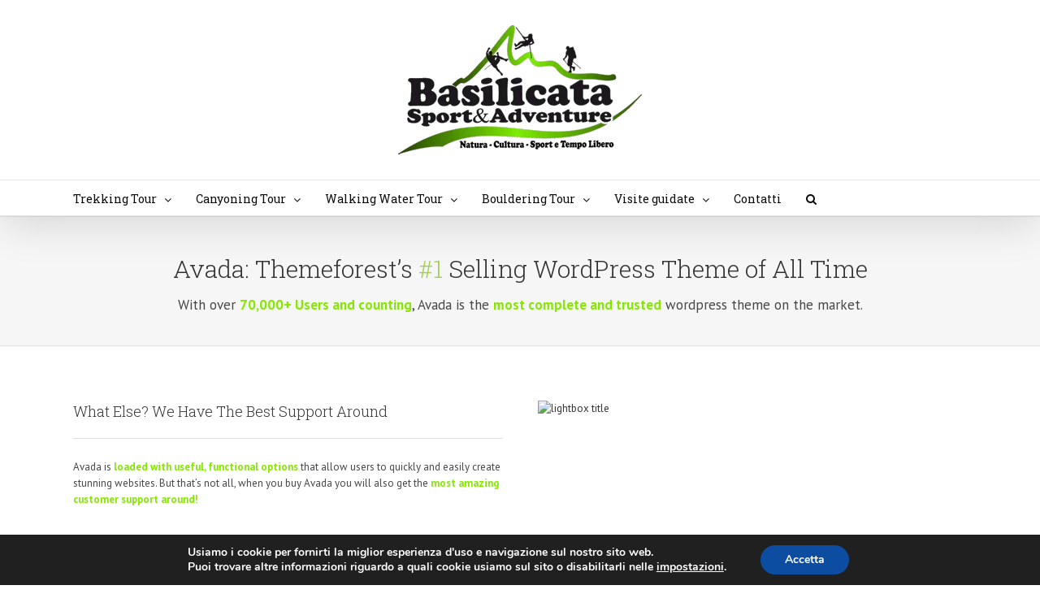

--- FILE ---
content_type: application/x-javascript
request_url: https://basilicatasportadventure.com/wp-content/plugins/instashow-lite/assets/instashow-lite/dist/jquery.instashow-lite.packaged.js?ver=1.4.3
body_size: 29308
content:
;/* Elfsight (c) elfsight.com */

!function e(o,t,i){function n(r,s){if(!t[r]){if(!o[r]){var A="function"==typeof require&&require;if(!s&&A)return A(r,!0);if(a)return a(r,!0);throw new Error("Cannot find module '"+r+"'")}var l=t[r]={exports:{}};o[r][0].call(l.exports,function(e){var t=o[r][1][e];return n(t?t:e)},l,l.exports,e,o,t,i)}return t[r].exports}for(var a="function"==typeof require&&require,r=0;r<i.length;r++)n(i[r]);return n}({1:[function(e,o,t){"use strict";!function(e,i){"object"==typeof t&&"object"==typeof o?o.exports=i():"function"==typeof define&&define.amd?define(i):"object"==typeof t?t.Handlebars=i():e.Handlebars=i()}(this,function(){return function(e){function o(i){if(t[i])return t[i].exports;var n=t[i]={exports:{},id:i,loaded:!1};return e[i].call(n.exports,n,n.exports,o),n.loaded=!0,n.exports}var t={};return o.m=e,o.c=t,o.p="",o(0)}([function(e,o,t){function i(){var e=new r.HandlebarsEnvironment;return u.extend(e,r),e.SafeString=A["default"],e.Exception=p["default"],e.Utils=u,e.escapeExpression=u.escapeExpression,e.VM=d,e.template=function(o){return d.template(o,e)},e}var n=t(7)["default"];o.__esModule=!0;var a=t(1),r=n(a),s=t(2),A=n(s),l=t(3),p=n(l),c=t(4),u=n(c),h=t(5),d=n(h),w=t(6),g=n(w),f=i();f.create=i,g["default"](f),f["default"]=f,o["default"]=f,e.exports=o["default"]},function(e,o,t){function i(e,o){this.helpers=e||{},this.partials=o||{},n(this)}function n(e){e.registerHelper("helperMissing",function(){if(1!==arguments.length)throw new p["default"]('Missing helper: "'+arguments[arguments.length-1].name+'"')}),e.registerHelper("blockHelperMissing",function(o,t){var i=t.inverse,n=t.fn;if(o===!0)return n(this);if(o===!1||null==o)return i(this);if(d(o))return o.length>0?(t.ids&&(t.ids=[t.name]),e.helpers.each(o,t)):i(this);if(t.data&&t.ids){var r=a(t.data);r.contextPath=A.appendContextPath(t.data.contextPath,t.name),t={data:r}}return n(o,t)}),e.registerHelper("each",function(e,o){function t(o,t,n){l&&(l.key=o,l.index=t,l.first=0===t,l.last=!!n,c&&(l.contextPath=c+o)),s+=i(e[o],{data:l,blockParams:A.blockParams([e[o],o],[c+o,null])})}if(!o)throw new p["default"]("Must pass iterator to #each");var i=o.fn,n=o.inverse,r=0,s="",l=void 0,c=void 0;if(o.data&&o.ids&&(c=A.appendContextPath(o.data.contextPath,o.ids[0])+"."),w(e)&&(e=e.call(this)),o.data&&(l=a(o.data)),e&&"object"==typeof e)if(d(e))for(var u=e.length;u>r;r++)t(r,r,r===e.length-1);else{var h=void 0;for(var g in e)e.hasOwnProperty(g)&&(h&&t(h,r-1),h=g,r++);h&&t(h,r-1,!0)}return 0===r&&(s=n(this)),s}),e.registerHelper("if",function(e,o){return w(e)&&(e=e.call(this)),!o.hash.includeZero&&!e||A.isEmpty(e)?o.inverse(this):o.fn(this)}),e.registerHelper("unless",function(o,t){return e.helpers["if"].call(this,o,{fn:t.inverse,inverse:t.fn,hash:t.hash})}),e.registerHelper("with",function(e,o){w(e)&&(e=e.call(this));var t=o.fn;if(A.isEmpty(e))return o.inverse(this);if(o.data&&o.ids){var i=a(o.data);i.contextPath=A.appendContextPath(o.data.contextPath,o.ids[0]),o={data:i}}return t(e,o)}),e.registerHelper("log",function(o,t){var i=t.data&&null!=t.data.level?parseInt(t.data.level,10):1;e.log(i,o)}),e.registerHelper("lookup",function(e,o){return e&&e[o]})}function a(e){var o=A.extend({},e);return o._parent=e,o}var r=t(7)["default"];o.__esModule=!0,o.HandlebarsEnvironment=i,o.createFrame=a;var s=t(4),A=r(s),l=t(3),p=r(l),c="3.0.1";o.VERSION=c;var u=6;o.COMPILER_REVISION=u;var h={1:"<= 1.0.rc.2",2:"== 1.0.0-rc.3",3:"== 1.0.0-rc.4",4:"== 1.x.x",5:"== 2.0.0-alpha.x",6:">= 2.0.0-beta.1"};o.REVISION_CHANGES=h;var d=A.isArray,w=A.isFunction,g=A.toString,f="[object Object]";i.prototype={constructor:i,logger:m,log:v,registerHelper:function(e,o){if(g.call(e)===f){if(o)throw new p["default"]("Arg not supported with multiple helpers");A.extend(this.helpers,e)}else this.helpers[e]=o},unregisterHelper:function(e){delete this.helpers[e]},registerPartial:function(e,o){if(g.call(e)===f)A.extend(this.partials,e);else{if("undefined"==typeof o)throw new p["default"]("Attempting to register a partial as undefined");this.partials[e]=o}},unregisterPartial:function(e){delete this.partials[e]}};var m={methodMap:{0:"debug",1:"info",2:"warn",3:"error"},DEBUG:0,INFO:1,WARN:2,ERROR:3,level:1,log:function(e,o){if("undefined"!=typeof console&&m.level<=e){var t=m.methodMap[e];(console[t]||console.log).call(console,o)}}};o.logger=m;var v=m.log;o.log=v},function(e,o){function t(e){this.string=e}o.__esModule=!0,t.prototype.toString=t.prototype.toHTML=function(){return""+this.string},o["default"]=t,e.exports=o["default"]},function(e,o){function t(e,o){var n=o&&o.loc,a=void 0,r=void 0;n&&(a=n.start.line,r=n.start.column,e+=" - "+a+":"+r);for(var s=Error.prototype.constructor.call(this,e),A=0;A<i.length;A++)this[i[A]]=s[i[A]];Error.captureStackTrace&&Error.captureStackTrace(this,t),n&&(this.lineNumber=a,this.column=r)}o.__esModule=!0;var i=["description","fileName","lineNumber","message","name","number","stack"];t.prototype=new Error,o["default"]=t,e.exports=o["default"]},function(e,o){function t(e){return l[e]}function i(e){for(var o=1;o<arguments.length;o++)for(var t in arguments[o])Object.prototype.hasOwnProperty.call(arguments[o],t)&&(e[t]=arguments[o][t]);return e}function n(e,o){for(var t=0,i=e.length;i>t;t++)if(e[t]===o)return t;return-1}function a(e){if("string"!=typeof e){if(e&&e.toHTML)return e.toHTML();if(null==e)return"";if(!e)return e+"";e=""+e}return c.test(e)?e.replace(p,t):e}function r(e){return!e&&0!==e||!(!d(e)||0!==e.length)}function s(e,o){return e.path=o,e}function A(e,o){return(e?e+".":"")+o}o.__esModule=!0,o.extend=i,o.indexOf=n,o.escapeExpression=a,o.isEmpty=r,o.blockParams=s,o.appendContextPath=A;var l={"&":"&amp;","<":"&lt;",">":"&gt;",'"':"&quot;","'":"&#x27;","`":"&#x60;"},p=/[&<>"'`]/g,c=/[&<>"'`]/,u=Object.prototype.toString;o.toString=u;var h=function(e){return"function"==typeof e};h(/x/)&&(o.isFunction=h=function(e){return"function"==typeof e&&"[object Function]"===u.call(e)});var h;o.isFunction=h;var d=Array.isArray||function(e){return!(!e||"object"!=typeof e)&&"[object Array]"===u.call(e)};o.isArray=d},function(e,o,t){function i(e){var o=e&&e[0]||1,t=w.COMPILER_REVISION;if(o!==t){if(t>o){var i=w.REVISION_CHANGES[t],n=w.REVISION_CHANGES[o];throw new d["default"]("Template was precompiled with an older version of Handlebars than the current runtime. Please update your precompiler to a newer version ("+i+") or downgrade your runtime to an older version ("+n+").")}throw new d["default"]("Template was precompiled with a newer version of Handlebars than the current runtime. Please update your runtime to a newer version ("+e[1]+").")}}function n(e,o){function t(t,i,n){n.hash&&(i=u.extend({},i,n.hash)),t=o.VM.resolvePartial.call(this,t,i,n);var a=o.VM.invokePartial.call(this,t,i,n);if(null==a&&o.compile&&(n.partials[n.name]=o.compile(t,e.compilerOptions,o),a=n.partials[n.name](i,n)),null!=a){if(n.indent){for(var r=a.split("\n"),s=0,A=r.length;A>s&&(r[s]||s+1!==A);s++)r[s]=n.indent+r[s];a=r.join("\n")}return a}throw new d["default"]("The partial "+n.name+" could not be compiled when running in runtime-only mode")}function i(o){var t=void 0===arguments[1]?{}:arguments[1],a=t.data;i._setup(t),!t.partial&&e.useData&&(a=l(o,a));var r=void 0,s=e.useBlockParams?[]:void 0;return e.useDepths&&(r=t.depths?[o].concat(t.depths):[o]),e.main.call(n,o,n.helpers,n.partials,a,s,r)}if(!o)throw new d["default"]("No environment passed to template");if(!e||!e.main)throw new d["default"]("Unknown template object: "+typeof e);o.VM.checkRevision(e.compiler);var n={strict:function(e,o){if(!(o in e))throw new d["default"]('"'+o+'" not defined in '+e);return e[o]},lookup:function(e,o){for(var t=e.length,i=0;t>i;i++)if(e[i]&&null!=e[i][o])return e[i][o]},lambda:function(e,o){return"function"==typeof e?e.call(o):e},escapeExpression:u.escapeExpression,invokePartial:t,fn:function(o){return e[o]},programs:[],program:function(e,o,t,i,n){var r=this.programs[e],s=this.fn(e);return o||n||i||t?r=a(this,e,s,o,t,i,n):r||(r=this.programs[e]=a(this,e,s)),r},data:function(e,o){for(;e&&o--;)e=e._parent;return e},merge:function(e,o){var t=e||o;return e&&o&&e!==o&&(t=u.extend({},o,e)),t},noop:o.VM.noop,compilerInfo:e.compiler};return i.isTop=!0,i._setup=function(t){t.partial?(n.helpers=t.helpers,n.partials=t.partials):(n.helpers=n.merge(t.helpers,o.helpers),e.usePartial&&(n.partials=n.merge(t.partials,o.partials)))},i._child=function(o,t,i,r){if(e.useBlockParams&&!i)throw new d["default"]("must pass block params");if(e.useDepths&&!r)throw new d["default"]("must pass parent depths");return a(n,o,e[o],t,0,i,r)},i}function a(e,o,t,i,n,a,r){function s(o){var n=void 0===arguments[1]?{}:arguments[1];return t.call(e,o,e.helpers,e.partials,n.data||i,a&&[n.blockParams].concat(a),r&&[o].concat(r))}return s.program=o,s.depth=r?r.length:0,s.blockParams=n||0,s}function r(e,o,t){return e?e.call||t.name||(t.name=e,e=t.partials[e]):e=t.partials[t.name],e}function s(e,o,t){if(t.partial=!0,void 0===e)throw new d["default"]("The partial "+t.name+" could not be found");return e instanceof Function?e(o,t):void 0}function A(){return""}function l(e,o){return o&&"root"in o||(o=o?w.createFrame(o):{},o.root=e),o}var p=t(7)["default"];o.__esModule=!0,o.checkRevision=i,o.template=n,o.wrapProgram=a,o.resolvePartial=r,o.invokePartial=s,o.noop=A;var c=t(4),u=p(c),h=t(3),d=p(h),w=t(1)},function(e,o){(function(t){o.__esModule=!0,o["default"]=function(e){var o="undefined"!=typeof t?t:window,i=o.Handlebars;e.noConflict=function(){o.Handlebars===e&&(o.Handlebars=i)}},e.exports=o["default"]}).call(o,function(){return this}())},function(e,o){o["default"]=function(e){return e&&e.__esModule?e:{"default":e}},o.__esModule=!0}])})},{}],2:[function(e,o,t){"use strict";o.exports="@font-face{font-family:Iconsfont;src:url([data-uri]);src:url([data-uri]) format('embedded-opentype'),url([data-uri]) format('truetype'),url([data-uri]) format('woff'),url([data-uri]) format('svg');font-weight:400;font-style:normal}.instashow-icon{font-family:Iconsfont;font-size:160%}.instashow-iconspan{padding:2px}.instashow-icon,.instashow-icon+*{display:inline-block;vertical-align:middle}.instashow-icon+*{margin-left:.4em}.instashow-icon-comment::before{content:'\\e600'}.instashow-icon-like::before{content:'\\e601'}.instashow-icon-placemark::before{content:'\\e602'}.instashow-spinner{display:block;position:relative}.instashow-spinner::before{display:none;position:absolute;box-sizing:border-box;top:0;right:0;bottom:0;left:0;border:12px solid #ddd;border-radius:50%;box-shadow:0 0 30px rgba(255,255,255,.3);animation-timing-function:cubic-bezier(.22,.61,.36,1);content:''}.instashow-show .instashow-spinner::before{display:block;animation:instashow-spinner 1.5s infinite}@keyframes instashow-spinner{0%{border-width:initital;opacity:1;transform:scale(0)}100%{border-width:1px;opacity:0;transform:scale(1)}}.instashow{font-family:Roboto,Arial,sans-serif;font-size:12px;line-height:1.4;color:#444;-webkit-font-smoothing:antialiased;-webkit-tap-highlight-color:transparent}.instashow,.instashow *{direction:ltr!important}.instashow a{color:#2196f3;transition:all .3s ease;text-decoration:none}.instashow a:hover{color:#444}.instashow,.instashow a,.instashow div,.instashow figure,.instashow img,.instashow li,.instashow p,.instashow span,.instashow ul{border-top:none;border-right:none;border-bottom:none;border-left:none;margin:0;padding:0}.instashow,.instashow div,.instashow figure,.instashow img,.instashow p,.instashow ul{display:block}.instashow img{max-width:none;max-height:none}.instashow-gallery-media{display:none;box-sizing:border-box;float:left;transform-style:preserve-3d;perspective:900px}.instashow-gallery-view-active .instashow-gallery-media,.instashow-gallery-view-active-next .instashow-gallery-media,.instashow-gallery-view-active-prev .instashow-gallery-media{display:block}.instashow-gallery-media-link{display:block;position:relative;overflow:hidden;width:100%;height:100%}.instashow-gallery-media-video .instashow-gallery-media-link::before{display:block;position:absolute;z-index:2;top:10px;right:10px;font:400 200%/1 Iconsfont;color:rgba(255,255,255,.7);transition:all .3s ease;content:'\\e800'}.instashow-gallery-media-counter em,.instashow-gallery-media-info-counter em{font-style:normal}.instashow-gallery-media-video:hover .instashow-gallery-media-link::before{opacity:.3}.instashow-gallery-media-cover{display:block;position:absolute;visibility:hidden;z-index:2;top:0;right:0;bottom:0;left:0;opacity:0;transition:all .4s ease}.instashow-gallery-media-link:hover .instashow-gallery-media-cover{visibility:visible;opacity:1}.instashow-gallery-media-link:hover .instashow-gallery-media-cover~.instashow-gallery-media-image{transform:scaleX(1.1) scaleY(1.1) translateZ(0)}.instashow-gallery-media-counter{display:block;position:absolute;visibility:hidden;z-index:3;box-sizing:border-box;top:50%;right:0;left:0;opacity:0;transform:translateY(0) scale(.8);font-size:200%;text-align:center;line-height:1;color:#fff;transition:all .3s ease}span.instashow-gallery-media-counter{padding:3px}.instashow-gallery-media-link:hover .instashow-gallery-media-counter{visibility:visible;opacity:1;transform:translateY(-50%) scale(1)}.instashow-gallery-media-counter .instashow-icon{font-size:160%}.instashow-gallery-media-image{display:block;position:relative;visibility:hidden;width:100%;height:100%;opacity:0;transform:scaleX(1) scaleY(1) translateZ(0);transition:all .4s ease}.instashow-gallery-media-loaded .instashow-gallery-media-image{visibility:visible;opacity:1}.instashow-gallery-media-image img{display:block;position:relative;min-width:auto!important;min-height:auto!important;max-width:none!important;max-height:none!important}.instashow-gallery-media-square .instashow-gallery-media-image img{width:100%!important;height:100%!important}.instashow-gallery-media-portrait .instashow-gallery-media-image img{width:100%;top:50%;transform:translateY(-50%)}.instashow-gallery-media-album .instashow-gallery-media-image img{height:100%;left:50%;transform:translateX(-50%)}.instashow-gallery-media-info{display:block;position:absolute;visibility:hidden;z-index:3;width:80%;max-height:80%;top:50%;left:50%;opacity:0;transform:translateX(-50%) translateY(-40%);text-align:center;color:#fff;transition:all .3s ease}.instashow-gallery-media-info-no-description{transform:translateX(-50%) translateY(0);font-size:120%}.instashow-gallery-media-link:hover .instashow-gallery-media-info{visibility:visible;opacity:1;transform:translateX(-50%) translateY(-47%)}.instashow-gallery-media-info-counter{line-height:1}.instashow-gallery-media-info-counter+.instashow-gallery-media-info-counter{margin-left:16%}.instashow-gallery-media-info-counter~.instashow-gallery-media-info-description{margin-top:12%}.instashow-gallery-media-info-description{display:block;overflow:hidden;font-size:14px}.instashow-gallery-media-info-cropped::after{display:block;line-height:1;letter-spacing:2px;content:'...'}.instashow-gallery-loader{position:absolute;z-index:12;visibility:hidden;top:0;right:0;bottom:0;left:0;opacity:0;background:rgba(255,255,255,.1);transition:all .2s ease}.instashow-gallery-loader.instashow-show{visibility:visible;opacity:1}.instashow-gallery-loader .instashow-spinner{position:absolute;width:100px;height:100px;top:50%;left:50%;transform:translateX(-50%) translateY(-50%)}.instashow-gallery-control-arrow{position:absolute;z-index:10;width:74px;height:74px;top:50%;border-radius:50%;cursor:pointer;transition:all .3s ease}.instashow-gallery-control-arrow-disabled{visibility:hidden;opacity:0}.instashow-gallery-control-arrow::after,.instashow-gallery-control-arrow::before{display:block;position:absolute;height:2px;width:12px;transition:all .3s ease;content:''}.instashow-gallery-control-arrow-previous{left:0;transform:translate3d(-50%,-50%,0)}.instashow-gallery-control-arrow-previous::after,.instashow-gallery-control-arrow-previous::before{top:37px;right:16px;border-radius:0 10px 10px 0}.instashow-gallery-control-arrow-previous::before{transform-origin:0 110%;transform:rotate(-45deg)}.instashow-gallery-control-arrow-previous::after{transform-origin:0 -10%;transform:rotate(45deg)}.instashow-gallery-control-arrow-previous:active{transform:translate3d(-50%,-50%,0) scale(.9)}.instashow-gallery-control-arrow-next{right:0;transform:translate3d(50%,-50%,0)}.instashow-gallery-control-arrow-next::after,.instashow-gallery-control-arrow-next::before{top:37px;left:16px;border-radius:10px 0 0 10px}.instashow-gallery-control-arrow-next::before{transform-origin:100% 110%;transform:rotate(45deg)}.instashow-gallery-control-arrow-next::after{transform-origin:100% -10%;transform:rotate(-45deg)}.instashow-gallery-control-arrow-next:active{transform:translate3d(50%,-50%,0) scale(.9)}.instashow-gallery-vertical .instashow-gallery-control-arrow{right:auto;left:50%}.instashow-gallery-vertical .instashow-gallery-control-arrow-previous{top:0;transform:rotate(90deg) translate3d(-50%,50%,0)}.instashow-gallery-vertical .instashow-gallery-control-arrow-previous:active{transform:rotate(90deg) translate3d(-50%,50%,0) scale(.9)}.instashow-gallery-vertical .instashow-gallery-control-arrow-next{top:auto;bottom:0;transform:rotate(90deg) translate3d(50%,50%,0)}.instashow-gallery-vertical .instashow-gallery-control-arrow-next:active{transform:rotate(90deg) translate3d(50%,50%,0) scale(.9)}.instashow-gallery-control-scroll{position:absolute;visibility:hidden;z-index:10;opacity:0;background:rgba(0,0,0,.35);transition:all .3s ease}.instashow-gallery-vertical .instashow-gallery-control-scroll{width:3px;top:6px;right:6px;bottom:6px}.instashow-gallery-horizontal .instashow-gallery-control-scroll{height:3px;right:6px;bottom:6px;left:6px}.instashow-gallery:hover .instashow-gallery-control-scroll{visibility:visible;opacity:1}.instashow-gallery-control-scroll-slider{position:absolute;background:#000;transition:all .4s ease}.instashow-gallery-vertical .instashow-gallery-control-scroll-slider{width:100%}.instashow-gallery-horizontal .instashow-gallery-control-scroll-slider{height:100%}.instashow-gallery{position:relative;overflow:hidden}.instashow-gallery-wrapper{overflow:hidden}.instashow-gallery-container{transition:all 0s linear}.instashow-gallery-container::after,.instashow-gallery-container::before{display:table;width:100%;height:0;clear:both;float:none;content:''}.instashow-gallery-view{position:relative;box-sizing:border-box;z-index:1}.instashow-gallery-view::after,.instashow-gallery-view::before{display:table;width:100%;height:0;clear:both;float:none;content:''}.instashow-gallery-fade .instashow-gallery-view{position:absolute;visibility:hidden;opacity:0;top:0;left:0;pointer-events:none}.instashow-gallery-fade .instashow-gallery-view-active{visibility:visible;pointer-events:all}.instashow-gallery-slide .instashow-gallery-view{float:left;pointer-events:none}.instashow-gallery-slide .instashow-gallery-view-active,.instashow-gallery-slide .instashow-gallery-view-active-next,.instashow-gallery-slide .instashow-gallery-view-active-prev{pointer-events:all}.instashow-popup-twilight{position:absolute;visibility:hidden;top:0;right:0;bottom:0;left:0;opacity:0;background:rgba(0,0,0,.5);transition:all .3s ease}.instashow-show .instashow-popup-twilight{visibility:visible;opacity:1}.instashow-popup-media{position:relative;overflow:hidden;width:640px;border-radius:4px;background:#fff}.instashow-popup-media::after,.instashow-popup-media::before{display:table;width:100%;height:0;clear:both;float:none;content:''}.instashow-popup-media-has-comments{width:1040px;height:640px}.instashow-popup-media-picture{position:relative;overflow:hidden;width:640px;min-height:200px}.instashow-popup-media-has-comments figure.instashow-popup-media-picture{border-right:1px solid rgba(0,0,0,.08)}.instashow-popup-media-has-comments .instashow-popup-media-picture{height:640px;float:left}.instashow-popup-media-picture-loader{position:absolute;top:0;right:0;bottom:0;left:0}.instashow-popup-media-picture-loaded .instashow-popup-media-picture-loader{display:none}.instashow-popup-media-picture-loader .instashow-spinner{position:absolute;width:100px;height:100px;top:50%;left:50%;transform:translateX(-50%) translateY(-50%)}.instashow-popup-media-picture img{display:block}.instashow-popup-media-album .instashow-popup-media-picture img,.instashow-popup-media-square .instashow-popup-media-picture img{width:100%}.instashow-popup-media-has-comments .instashow-popup-media-picture img{position:absolute}.instashow-popup-media-has-comments.instashow-popup-media-square .instashow-popup-media-picture img{width:100%;height:100%}.instashow-popup-media-has-comments.instashow-popup-media-portrait .instashow-popup-media-picture img{height:100%;left:50%;transform:translateX(-50%)}.instashow-popup-media-has-comments.instashow-popup-media-album .instashow-popup-media-picture img{width:100%;top:50%;transform:translateY(-50%)}.instashow-popup-media-video{position:relative;cursor:pointer}.instashow-popup-media-video video{width:100%;height:100%}.instashow-popup-media-video::before{display:block;position:absolute;visibility:visible;top:50%;left:50%;opacity:.8;transform:translateX(-50%) translateY(-50%);font:400 64px/1 Iconsfont;transition:all .3s ease;content:'\\e800'}.instashow-playing .instashow-popup-media-video::before{visibility:visible;opacity:0;transform:translateX(-50%) translateY(-50%) scale(2)}div.instashow-popup-media-info{box-sizing:border-box;padding:15px}.instashow-popup-media-has-comments .instashow-popup-media-info{float:left;width:399px}.instashow-popup-media-info-origin::after,.instashow-popup-media-info-origin::before{display:table;width:100%;height:0;clear:both;float:none;content:''}.instashow-popup-media-info-author{display:block;float:left;line-height:1;font-weight:700;font-size:12px}span.instashow-popup-media-info-author-picture{display:inline-block;overflow:hidden;box-sizing:border-box;vertical-align:middle;width:37px;height:37px;border:1px solid rgba(0,0,0,.08);border-radius:50%}span.instashow-popup-media-info-author-picture img{display:block;width:100%;height:100%}span.instashow-popup-media-info-author-name{display:inline-block;vertical-align:middle;margin-left:5px}a.instashow-popup-media-info-original{display:block;float:right;margin-top:8px;padding:5px 8px 6px;border:1px solid #2196f3;border-radius:4px;line-height:1;font-size:12px}.instashow-popup-media-info-meta{line-height:1}.instashow-popup-media-info-meta::after,.instashow-popup-media-info-meta::before{display:table;width:100%;height:0;clear:both;float:none;content:''}.instashow-popup-media-info-origin+div.instashow-popup-media-info-meta{margin-top:12px}.instashow-popup-media-info-properties{float:left;width:80%;white-space:nowrap}.instashow-popup-media-info-properties-item{display:inline-block;font-size:12px}.instashow-popup-media-info-properties-item+.instashow-popup-media-info-properties-item{margin-left:20px}.instashow-popup-media-info-properties-item em{font-style:normal}.instashow-popup-media-info-properties-item-location{width:60%}.instashow-popup-media-info-properties-item-location em{overflow:hidden;max-width:90%;text-overflow:ellipsis}.instashow-popup-media-info-passed-time{float:right;width:20%;text-align:right;line-height:1.68;font-size:12px}.instashow-popup-media-info-content{word-break:break-all}div+div.instashow-popup-media-info-content{margin:12px -15px 0;padding:12px 15px 0;border-top:1px solid rgba(0,0,0,.08)}.instashow-popup-media-has-comments .instashow-popup-media-info-content{overflow:auto;height:530px}.instashow-popup-media-info-description,p.instashow-popup-media-info-comments-item{line-height:1.45;font-size:12px}div.instashow-popup-media-info-comments-item{margin:12px 0;font-size:12px}.instashow-popup-media-appearing{position:absolute;top:36px;left:100px}.instashow-popup-media-next,.instashow-popup-media-previous{opacity:0;z-index:1}@media only screen and (min-width:1840px){.instashow-popup-media-hr{width:840px;height:840px}.instashow-popup-media-hr.instashow-popup-media-has-comments{width:1240px}.instashow-popup-media-hr .instashow-popup-media-picture{width:840px;height:840px}}@media only screen and (max-width:1280px){.instashow-popup-media{width:430px}.instashow-popup-media-has-comments{width:740px;height:430px}.instashow-popup-media-picture{width:430px}.instashow-popup-media-picture img{width:100%}.instashow-popup-media-has-comments .instashow-popup-media-picture img{width:auto}.instashow-popup-media-has-comments .instashow-popup-media-picture{height:430px}.instashow-popup-media-has-comments div.instashow-popup-media-info{width:309px}.instashow-popup-media-has-comments .instashow-popup-media-info-properties-item+.instashow-popup-media-info-properties-item{margin-left:12px}.instashow-popup-media-has-comments .instashow-popup-media-info-properties-item-location{width:40%}.instashow-popup-media-has-comments .instashow-popup-media-info-content{height:320px}}@media only screen and (max-width:1024px){.instashow-popup-media{width:auto}.instashow-popup-media-has-comments{width:auto;height:auto}.instashow-popup-media-picture{width:100%;height:auto!important;border-right:none!important}.instashow-popup-media-picture img{width:100%!important;height:auto!important;position:static!important;top:auto!important;transform:none!important}.instashow-popup-media-has-comments div.instashow-popup-media-info{width:100%}.instashow-popup-media-info-properties-item-location{width:60%!important}.instashow-popup-media-has-comments .instashow-popup-media-info-content{height:auto}.instashow-popup-media-appearing{position:absolute;top:36px;right:100px;left:100px}}@media only screen and (max-width:780px){.instashow-popup-media-appearing{position:absolute;top:0;left:0;right:0}}@media only screen and (max-width:480px){span.instashow-popup-media-info-properties-item-location{display:block;margin-top:12px;margin-left:0!important;width:auto!important}}.instashow-popup-control-close{position:absolute;z-index:12;width:32px;height:36px;top:0;right:68px;cursor:pointer;transition:all .3s ease}.instashow-popup-control-close::after,.instashow-popup-control-close::before{display:block;position:absolute;width:18px;height:3px;top:7px;left:10px;border-radius:10px;background:#fff;transition:all .3s ease;content:''}.instashow-popup-control-close::before{transform-origin:0 50%;transform:rotate(45deg)}.instashow-popup-control-close::after{transform-origin:100% 50%;transform:translateX(-5px) rotate(-45deg)}.instashow-popup-control-close:active{transform:scale(.8)}@media only screen and (max-width:1024px){.instashow-popup-control-close{right:auto;width:35px;height:35px;top:48px;left:115px;border-radius:50%}.instashow-popup-control-close::after,.instashow-popup-control-close::before{top:11px;left:12px;width:16px;height:2px}.instashow-popup-control-close::after{transform:translateX(-5px) rotate(-45deg)}}@media only screen and (max-width:780px){.instashow-popup-control-close{top:15px;left:15px}}.instashow-popup-control-arrow{position:absolute;z-index:10;top:20px;bottom:20px;width:100px;cursor:pointer;-webkit-user-select:none;-moz-user-select:none;-ms-user-select:none;user-select:none;transform:scale(1);transition:all .2s ease}.instashow-popup-control-arrow.instashow-disabled{visibility:hidden;opacity:0;transform:scale(.85)}.instashow-popup-control-arrow span{display:block;position:absolute;width:20px;height:40px;top:50%;transform:translateY(-50%);transition:all .3s ease}.instashow-popup-control-arrow span::after,.instashow-popup-control-arrow span::before{display:block;position:absolute;width:28px;height:3px;top:20px;transition:all .3s ease;content:''}.instashow-popup-control-arrow-previous{left:0}.instashow-popup-control-arrow-previous span{left:24px}.instashow-popup-control-arrow-previous span::after,.instashow-popup-control-arrow-previous span::before{border-radius:0 10px 10px 0}.instashow-popup-control-arrow-previous span::before{transform-origin:0 110%;transform:rotate(-45deg)}.instashow-popup-control-arrow-previous span::after{transform-origin:0 -10%;transform:rotate(45deg)}.instashow-popup-control-arrow-next{right:0}.instashow-popup-control-arrow-next span{right:24px}.instashow-popup-control-arrow-next span::after,.instashow-popup-control-arrow-next span::before{right:0;border-radius:10px 0 0 10px}.instashow-popup-control-arrow-next span::before{transform-origin:100% 110%;transform:rotate(45deg)}.instashow-popup-control-arrow-next span::after{transform-origin:100% -10%;transform:rotate(-45deg)}.instashow-popup-control-arrow:hover span{transform:translateY(-50%) scaleY(.85)}.instashow-popup-control-arrow:active.instashow-popup-control-arrow-previous span{transform:translateY(-50%) scaleY(.8) translateX(-30%)}.instashow-popup-control-arrow:active.instashow-popup-control-arrow-next span{transform:translateY(-50%) scaleY(.8) translateX(30%)}@media only screen and (max-width:780px){.instashow-popup-control-arrow{display:none!important}}.instashow-popup{position:fixed;visibility:hidden;z-index:9999;top:0;right:0;bottom:0;left:0;text-align:left}.instashow-popup.instashow-show{visibility:visible}.instashow-popup-wrapper{position:absolute;overflow-x:hidden;overflow-y:scroll;-webkit-overflow-scrolling:touch;max-height:100%;top:0;right:0;bottom:0;left:0}div.instashow-popup-container{display:inline-block;position:relative;visibility:hidden;box-sizing:border-box;left:50%;padding:36px 100px;opacity:0;transform:translateX(-50%) scale(.9);transition:all .25s ease}.instashow-show div.instashow-popup-container{visibility:visible;opacity:1;transform:translateX(-50%) scale(1);transition:all .35s ease}@media only screen and (max-width:780px){div.instashow-popup-container{padding:0}}.instashow-gallery .instashow-error{position:absolute;z-index:20;top:0;right:0;bottom:0;left:0;background:rgba(0,0,0,.4)}div.instashow-error-panel{padding:26px 27px 27px 92px;background:url([data-uri]) 20px 20px no-repeat #fff;line-height:1.4;font-size:13px}.instashow-gallery div.instashow-error-panel{position:absolute;max-width:600px;top:50%;left:50%;transform:translateX(-50%) translateY(-50%);border-radius:4px}.instashow-error-title{font-weight:700}div.instashow-error-caption{margin-top:3px}.instashow-gallery{background:rgba(0,0,0,0)}.instashow-gallery .instashow-gallery-media-counter,.instashow-gallery .instashow-gallery-media-info-counter,.instashow-gallery .instashow-gallery-media-info-description{color:#fff}.instashow-gallery .instashow-gallery-media-cover{background:rgba(33,150,243,.9)}.instashow-gallery .instashow-gallery-control-scroll{background:rgba(255,255,255,.5)}.instashow-gallery .instashow-gallery-control-scroll-slider{background:#444}.instashow-gallery .instashow-gallery-control-arrow{background:rgba(255,255,255,.9)}.instashow-gallery .instashow-gallery-control-arrow:hover{background:#fff}.instashow-gallery .instashow-gallery-control-arrow::after,.instashow-gallery .instashow-gallery-control-arrow::before{background:#008eff}.instashow-gallery .instashow-gallery-control-arrow:hover::after,.instashow-gallery .instashow-gallery-control-arrow:hover::before{background:#25b5ff}.instashow-popup .instashow-popup-twilight{background:rgba(43,43,43,.9)}.instashow-popup .instashow-popup-media{background:#fff}.instashow-popup .instashow-popup-media-info-author{color:#008eff}.instashow-popup .instashow-popup-media-info-author:hover{color:#25b5ff}.instashow-popup a.instashow-popup-media-info-original{border-color:#008eff;color:#008eff}.instashow-popup a.instashow-popup-media-info-original:hover{border-color:#25b5ff;color:#25b5ff}.instashow-popup .instashow-popup-media-info-properties{color:#000}.instashow-popup .instashow-popup-media-info-passed-time{color:#989898}.instashow-popup .instashow-popup-media-info-content{color:#000}.instashow-popup .instashow-popup-media-info-content a{color:#008eff}.instashow-popup .instashow-popup-media-info-content a:hover{color:#25b5ff}.instashow-popup .instashow-popup-control-arrow span::after,.instashow-popup .instashow-popup-control-arrow span::before,.instashow-popup .instashow-popup-control-close::after,.instashow-popup .instashow-popup-control-close::before{background:#676767}.instashow-popup .instashow-popup-control-arrow:hover span::after,.instashow-popup .instashow-popup-control-arrow:hover span::before,.instashow-popup .instashow-popup-control-close:hover::after,.instashow-popup .instashow-popup-control-close:hover::before{background:#fff}.instashow-popup .instashow-popup-media-video::before{color:#676767}.instashow-popup .instashow-popup-media-video:hover::before{color:#fff}@media only screen and (max-width:1024px){.instashow-popup .instashow-popup-control-close{background:rgba(255,255,255,.8)}.instashow-popup .instashow-popup-control-arrow span::after,.instashow-popup .instashow-popup-control-arrow span::before,.instashow-popup .instashow-popup-control-arrow:hover span::after,.instashow-popup .instashow-popup-control-arrow:hover span::before,.instashow-popup .instashow-popup-control-close::after,.instashow-popup .instashow-popup-control-close::before,.instashow-popup .instashow-popup-control-close:hover::after,.instashow-popup .instashow-popup-control-close:hover::before{background:#676767}.instashow-popup .instashow-popup-media-video::before{color:#676767}}";
},{}],3:[function(e,o,t){"use strict";o.exports=function(o){!function t(o,i,n){function a(s,A){if(!i[s]){if(!o[s]){var l="function"==typeof e&&e;if(!A&&l)return l(s,!0);if(r)return r(s,!0);throw new Error("Cannot find module '"+s+"'")}var p=i[s]={exports:{}};o[s][0].call(p.exports,function(e){var t=o[s][1][e];return a(t?t:e)},p,p.exports,t,o,i,n)}return i[s].exports}for(var r="function"==typeof e&&e,s=0;s<n.length;s++)a(n[s]);return a}({1:[function(e,o,t){var i=e("./jquery"),n=function(){};i.extend(n,{}),n.prototype=function(){},i.extend(n.prototype,{}),o.exports=n},{"./jquery":20}],2:[function(e,o,t){var i=e("./jquery"),n=function(e){var o=this;o.gallery=e,o.enabled=!0,o.pause=!1,o.duration=null,o.hoverPause=null,o.timer=null,o.initialize()};n.prototype=function(){},i.extend(n.prototype,{initialize:function(){var e=this,o=parseInt(e.gallery.options.auto,10);o>0&&(e.enabled=!0,e.duration=parseInt(o,10),e.hoverPause=e.gallery.options.autoHoverPause,e.start(),e.watch())},start:function(){var e=this;e.enabled&&(e.pause=!1,e.rotate())},stop:function(){var e=this;e.enabled&&(clearInterval(e.timer),e.pause=!0)},rotate:function(){var e=this;e.timer=setTimeout(function(){e.enabled&&!e.pause&&e.gallery.hasNextView()&&e.gallery.moveToNextView().always(function(){e.rotate()})},e.duration)},watch:function(){var e=this;e.gallery.$root.on("mouseenter.instaShow",function(){e.hoverPause&&e.stop()}),e.gallery.$root.on("mouseleave.instaShow",function(){e.hoverPause&&e.start()})}}),o.exports=n},{"./jquery":20}],3:[function(e,o,t){var i=e("./jquery"),n=(e("./u"),e("./defaults")),a=e("./instapi"),r=e("./gallery"),s=e("./popup"),A=e("./views"),l=e("./lang"),p=function(e,o,t){var a=this;a.$element=e,a.options=i.extend(!0,{},n,o),a.instapi=null,a.gallery=null,a.popup=null,a.lang=null,a.id=t,a.initialize()};i.extend(p,{VERSION:"1.3.0",TPL_OPTIONS_ALIASES:{tplError:"error",tplGalleryArrows:"gallery.arrows",tplGalleryCounter:"gallery.counter",tplGalleryCover:"gallery.cover",tplGalleryInfo:"gallery.info",tplGalleryLoader:"gallery.loader",tplGalleryMedia:"gallery.media",tplGalleryScroll:"gallery.scroll",tplGalleryView:"gallery.view",tplGalleryWrapper:"gallery.wrapper",tplPopupMedia:"popup.media",tplPopupRoot:"popup.root",tplPopupTwilight:"popup.twilight",tplStyle:"style"}}),p.prototype=function(){},i.extend(p.prototype,{initialize:function(){var e=this;e.instapi=new a(e,e.options,e.id);var o=["@self"];return e.mediaFetcher=e.instapi.createMediaFetcher(o,null,null),e.mediaFetcher?(e.gallery=new r(e),e.popup=new s(e),void(e.lang=new l(e,"en"))):void e.showError('Option "source" is invalid. See details in docs.')},showError:function(e){var o=this;if(!o.options.debug)return void i("#instaShowGallery_"+o.id).css("display","none");var t=i(A.error({message:e}));o.gallery?(o.gallery.puzzle(),t.appendTo(o.gallery.$root)):t.insertBefore(o.$element)}}),o.exports=p},{"./defaults":4,"./gallery":6,"./instapi":8,"./jquery":20,"./lang":21,"./popup":24,"./u":26,"./views":27}],4:[function(e,o,t){o.exports={accessToken:null,debug:!1,columns:4,rows:1,loop:!0,arrowsControl:!0,dragControl:!0,effect:"slide",speed:600,easing:"ease",auto:0,autoHoverPause:!0,popupSpeed:400,popupEasing:"ease",cacheMediaTime:0,popupHrImages:!1}},{}],5:[function(e,o,t){var i=e("./jquery"),n=(e("./instashow"),e("./core")),a=e("./api"),r=e("./defaults"),s=0,A=function(e,o){var t=new n(i(e),o,(++s));i.data(e,"instaShow",new a(t))};i.fn.instaShow=function(e){return this.each(function(o,t){var n=i.data(t,"instaShow");n||i.data(t,"instaShow",A(t,e))}),this},i.instaShow=function(e){i("[data-is]",e).each(function(e,o){var t=i(o),n={};i.each(r,function(e){var o="data-is-"+e.replace(/([A-Z])/g,function(e){return"-"+e.toLowerCase()}),a=t.attr(o);"undefined"!==i.type(a)&&""!==a&&("true"===a?a=!0:"false"===a&&(a=!1),n[e]=a)}),t.instaShow(i.extend(!1,{},r,n))})},i(function(){var e=window.onInstaShowReady;e&&"function"===i.type(e)&&e(),i(window).trigger("instaShowReady"),i.instaShow(window.document.body)})},{"./api":1,"./core":3,"./defaults":4,"./instashow":19,"./jquery":20}],6:[function(e,o,t){var i=e("./jquery"),n=e("./u"),a=e("./views"),r=e("./grid"),s=e("./translations"),A=e("./move-control"),l=e("./loader"),p=e("./auto-rotator"),c=i(window),u=function(e){var o=this;o.core=e,o.options=e.options,o.translations=s,o.mediaList=[],o.classes={},o.storage={},o.infoTypes=null,o.grid=null,o.loader=null,o.autoRotator=null,o.limit=null,o.$mediaList=i(),o.$viewsList=i(),o.$root=e.$element,o.$wrapper=null,o.$container=null,o.busy=!1,o.drag=!1,o.activeViewId=-1,o.translationPrevProgress=0,o.progress=0,o.isTranslating=!1,o.viewsCastled=!1,o.initialize()};u.prototype=function(){},i.extend(u,{INFO_TYPES:["description"]}),i.extend(u.prototype,{constructor:u,initialize:function(){var e=this;e.$wrapper=i(a.gallery.wrapper()),e.$container=e.$wrapper.children().first(),e.$root.append(e.$wrapper),e.options.rows>2&&(e.options.rows=2),e.options.gutter=5,e.options.info="description",e.options.popupInfo="username, description",e.options.mode="popup",e.grid=new r(e.$root,{width:e.options.width,height:e.options.height,columns:e.options.columns,rows:e.options.rows,gutter:e.options.gutter}),e.options.arrowsControl&&(e.$root.append(a.gallery.arrows()),e.$arrowPrevious=e.$root.find(".instashow-gallery-control-arrow-previous"),e.$arrowNext=e.$root.find(".instashow-gallery-control-arrow-next")),e.$root.attr("id","instaShowGallery_"+e.core.id),e.loader=new l(e.$root,i(a.gallery.loader())),e.defineClasses(),e.watch(),e.fit(),e.addView().done(function(o){e.setActiveView(o),e.$root.trigger("initialized.instaShow",[e.$root])}),e.autoRotator=new p(e)},getMediaIdByNativeId:function(e){var o=this,t=-1;return i.each(o.mediaList,function(o,i){t===-1&&i.id===e&&(t=o)}),t},setProgress:function(e){var o=this;o.progress=e,o.$root.trigger("progressChanged.instaShow",[e])},getProgressByOffset:function(e){var o=this;return e/o.getGlobalThreshold()},puzzle:function(){var e=this;e.busy=!0},free:function(){var e=this;e.busy=!1},isBusy:function(){var e=this;return e.busy},isHorizontal:function(){return!0},isFreeMode:function(){return!1},hasView:function(e){var o=this;return e>=0&&e<=o.$viewsList.length-1},hasNextView:function(){var e=this;return e.hasView(e.activeViewId+1)||(!e.limit||e.mediaList.length<e.limit)&&e.core.mediaFetcher.hasNext()},hasPreviousView:function(){var e=this;return e.hasView(e.activeViewId-1)},setActiveView:function(e,o){var t=this;if(t.hasView(e)&&(o||e!==t.activeViewId)){var i=t.$viewsList.eq(e);return t.$viewsList.removeClass("instashow-gallery-view-active instashow-gallery-view-active-prev instashow-gallery-view-active-next"),i.addClass("instashow-gallery-view-active"),i.prev().addClass("instashow-gallery-view-active-prev"),i.next().addClass("instashow-gallery-view-active-next"),t.activeViewId=e,t.$root.trigger("activeViewChanged.instaShow",[e,i]),!0}},defineClasses:function(){var e=this,o=e.$root.attr("class");o&&(o=o.split(" "),i.each(o,function(o,t){e.classes[t]=!0})),e.classes.instashow=!0,e.classes["instashow-gallery"]=!0,e.classes["instashow-gallery-horizontal"]=e.isHorizontal(),e.classes["instashow-gallery-vertical"]=!e.classes["instashow-gallery-horizontal"],e.classes["instashow-gallery-"+e.options.effect]=!0,e.updateClasses()},updateClasses:function(){var e=this,o=[];i.each(e.classes,function(e,t){t&&o.push(e)}),e.$root.attr("class",o.join(" "))},getInfoTypes:function(){var e,o=this;return o.infoTypes||(e=n.unifyMultipleOption(o.options.info),e&&(o.infoTypes=e.filter(function(e){return!!~o.constructor.INFO_TYPES.indexOf(e)}))),o.infoTypes},fit:function(){var e=this;e.grid.calculate(),e.grid.autoHeight&&e.$root.height(e.grid.height);var o=e.grid.cellSize/100*7;o>14&&(o=14),e.$wrapper.width(e.grid.width).height(e.grid.height),e.$viewsList.css({width:e.grid.viewWidth,height:e.grid.viewHeight,margin:e.grid.viewMoatVertical+"px "+e.grid.viewMoatHorizontal+"px",padding:e.grid.gutter/2}),e.$mediaList.css({width:e.grid.cellSize,height:e.grid.cellSize,padding:e.grid.gutter/2,fontSize:o}),"slide"===e.options.effect&&(e.isHorizontal()?e.$container.width(e.$viewsList.length*e.grid.width):e.$container.height(e.$viewsList.length*e.grid.height)),e.fitDescription(e.activeViewId),e.updateClasses()},rebuildViews:function(e){var o=this;o.$container.empty(),o.$viewsList=i();for(var t=o.grid.countCells(),n=Math.ceil(o.$mediaList.length/t),r=0;r<n;++r)(function(e){var t=i(a.gallery.view());e.removeClass("instashow-gallery-media-loaded"),e.appendTo(t),e.filter(function(e){return!!i('img[src!=""]',this).length}).addClass("instashow-gallery-media-loaded"),o.$viewsList=o.$viewsList.add(t.appendTo(o.$container))})(o.$mediaList.slice(r*t,(r+1)*t));o.fitImages(),e?(o.viewsRebuilded=!0,o.setProgress(0),o.setActiveView(0,!0),o.translate(0)):o.viewsRebuilded=!1},fitDescription:function(e){var o=this;if(o.hasView(e)){var t=o.$viewsList.eq(e),n=t.find(".instashow-gallery-media-info"),a=t.find(".instashow-gallery-media-info-description"),r=parseInt(a.css("line-height"));if(a.length){a.css("max-height",""),n.height(n.css("max-height"));var s=n.height()-a.position().top-parseFloat(a.css("margin-top")),A=Math.floor(s/r),l=(A-1)*r;n.height(""),a.each(function(e,o){var t=i(o);t.height()>l&&(t.css({maxHeight:l}),t.parent().addClass("instashow-gallery-media-info-cropped"))})}}},fitImages:function(e){var o=this;e=e||o.$viewsList;var t=e.find("img");t.each(function(e,t){var n=i(t),a=n.closest(".instashow-gallery-media"),r=a.attr("data-is-media-id"),s=o.storage["instaShow#"+o.core.id+"_media#"+r];n.attr("src",o.grid.cellSize>210?s.images.standard_resolution.url:s.images.low_resolution.url),n.one("load",function(){a.addClass("instashow-gallery-media-loaded")})})},addView:function(e){var o=this;return e=e||i.Deferred(),o.core.mediaFetcher.hasNext()?(o.puzzle(),o.loader.show(400),o.core.mediaFetcher.fetch(o.grid.countCells()).done(function(t){if(o.free(),o.loader.hide(),!t||!t.length)return void e.reject();var n=i(a.gallery.view());i.each(t,function(e,t){if(!o.limit||o.mediaList.length!==o.limit){var r=i(a.gallery.media(t)),s=r.children().first();o.setMediaInfo(s,t)&&o.setMediaCover(s),r.attr("data-is-media-id",t.id),o.storage["instaShow#"+o.core.id+"_media#"+t.id]=t,r.addClass("instashow-gallery-media-"+t.getImageOrientation()),"video"===t.type&&r.addClass("instashow-gallery-media-video"),o.mediaList.push(t),o.$mediaList=o.$mediaList.add(r.appendTo(n))}}),o.$viewsList=o.$viewsList.add(n.appendTo(o.$container));var r=o.$viewsList.length-1;o.$root.trigger("viewAdded.instaShow",[r,n]),setTimeout(function(){e.resolve(r,n)})})):e.reject(),e.promise()},setMediaCover:function(e){var o=i(a.gallery.cover({type:"plain"}));o.prependTo(e)},setMediaInfo:function(e,o){var t=this,n=t.getInfoTypes();if(!n||!n.length)return!1;var r,s={options:{},info:{likesCount:o.getLikesCount(),commentsCount:o.getCommentsCount(),description:o.caption?o.caption.text:null}};if(i.each(n,function(e,o){s.options[o]=!0}),s.options.hasDescription=s.options.description&&o.caption,n.length>1||s.options.description){if(1===n.length&&!s.options.hasDescription)return!1;r=i("<div></div>"),r.html(a.gallery.info(s)),r=r.unwrap()}else{switch(n[0]){case"likesCounter":s.icon="like",s.value=s.info.likesCount;break;case"commentsCounter":s.icon="comment",s.value=s.info.commentsCount}r=i(a.gallery.counter(s))}return r.prependTo(e),!0},getViewStartProgress:function(e){var o=this,t=o.$viewsList.index(e);return~t?0===t?0:1/(o.$viewsList.length-1)*t:-1},getViewIdByProgress:function(e){var o=this,t=o.$viewsList.length-1;return e<=0?0:e>=1?t:Math.round(t*e)},getActiveView:function(){var e=this;return e.$viewsList.eq(e.activeViewId)},getGlobalThreshold:function(){var e=this;return(e.$viewsList.length-1)*e.getThreshold()},getThreshold:function(){var e=this;return e.isHorizontal()?e.grid.width:e.grid.height},translate:function(e,o,t,n){var a=this;o=!!o,t=t||1,n=n||i.Deferred();var r=a.options.effect?a.options.effect.toLowerCase():"sharp",s=a.translations[r]||a.translations.sharp;return s?(a.isTranslating=!0,s.call(a,e,o,t,n),n.done(function(){a.isTranslating=!1,a.$root.trigger("translationEnded.instaShow")}),n.promise()):void a.core.showError('Translating effect "'+r+'" is undefined.')},getAdjustedProgress:function(e,o){var t=this;if(0===o)return 0;var i,n;return"slide"===t.options.effect?(i=o*e*t.getThreshold(),n=i/t.getGlobalThreshold()):n=o*e/(t.$viewsList.length-1),n},moveToNextView:function(){var e=this,o=i.Deferred(),t=e.activeViewId+1;return e.isBusy()?o.reject():!e.hasView(t)&&e.hasNextView(t)?e.addView().done(function(){e.moveToView(t,o)}).fail(function(){o.reject()}):e.moveToView(t,o),o.promise()},moveToPreviousView:function(){var e=this;return e.moveToView(e.activeViewId-1)},moveToView:function(e,o){var t,n=this,o=o||i.Deferred();return n.isBusy()||!n.hasView(e)?o.reject():(t=n.getViewStartProgress(n.$viewsList.eq(e)),n.puzzle(),n.translate(t,!0).done(function(){n.free(),o.resolve()}),n.setProgress(t),n.setActiveView(e)),o.promise()},castleViews:function(){var e=this;e.viewsCastled||(e.viewsCastled=!0,e.$root.on("translationEnded.instaShow.castleViews",function(){if(1===e.progress){e.$root.off("translationEnded.instaShow.castleViews");var o=e.$viewsList.last().clone(),t=e.$viewsList.first().clone();i().add(o).add(t).addClass("instashow-gallery-view-diplicate"),e.$viewsList=i().add(o.prependTo(e.$container)).add(e.$viewsList).add(t.appendTo(e.$container));var n=e.getViewStartProgress(e.$viewsList.eq(e.activeViewId+1));e.setActiveView(e.activeViewId+1),e.setProgress(n),e.translate(n,!1),e.fitImages(o),e.fitImages(t),e.fit(),e.$root.on("translationEnded.instaShow.castleViews",function(){var o,t;if(0===e.progress)o=e.$viewsList.length-2;else{if(1!==e.progress)return;o=1}t=e.getViewStartProgress(e.$viewsList.eq(o)),e.setActiveView(o),e.setProgress(t),"fade"===e.core.options.effect&&e.$viewsList.css("opacity",0),e.translate(t,!1)})}}))},watch:function(){var e=this;e.$root.on("initialized.instaShow",function(){e.fit()}).on("activeViewChanged.instaShow",function(o,t){!e.core.options.loop||e.isFreeMode()||e.viewsCastled||!(e.limit&&e.mediaList.length>=e.limit)&&e.core.mediaFetcher.hasNext()||e.castleViews(),e.options.arrowsControl&&(e.$arrowNext.toggleClass("instashow-gallery-control-arrow-disabled",!e.viewsCastled&&!e.hasNextView()),e.$arrowPrevious.toggleClass("instashow-gallery-control-arrow-disabled",!e.viewsCastled&&!e.hasPreviousView()))}).on("viewAdded.instaShow",function(o,t,i){1!==e.$viewsList.length&&e.$viewsList.length-1===t&&e.$viewsList.eq(t).addClass("instashow-gallery-view-active-next"),e.viewsRebuilded&&e.rebuildViews(),e.translationPrevProgress=e.getAdjustedProgress(t-1,e.translationPrevProgress);var n=e.getAdjustedProgress(t-1,e.progress);"slide"!==e.options.effect&&0!=t||e.translate(n,!1),e.setProgress(n),e.fit(),e.fitImages(i),e.fitDescription(t)}),c.resize(function(){e.fit(),e.fitImages(),e.translate(e.progress,!1)}),A(e).watch(),e.options.arrowsControl&&(e.$arrowPrevious.on("click touchend",function(){e.drag||e.moveToPreviousView()}),e.$arrowNext.on("click touchend",function(){e.drag||e.moveToNextView()})),"popup"===e.options.mode&&e.$root.on("click",".instashow-gallery-media",function(o){if(!e.drag){o.preventDefault(),o.stopPropagation();var t=i(this).attr("data-is-media-id"),n=e.storage["instaShow#"+e.core.id+"_media#"+t];e.core.popup.open(n)}})}}),o.exports=u},{"./auto-rotator":2,"./grid":7,"./jquery":20,"./loader":22,"./move-control":23,"./translations":25,"./u":26,"./views":27}],7:[function(e,o,t){var i=e("./jquery"),n=function(e,o){var t=this;t.$element=e,t.options=o,t.width=null,t.height=null,t.columns=Math.floor(t.options.columns)||0,t.rows=Math.floor(t.options.rows)||0,t.gutter=Math.floor(t.options.gutter)||0,t.ratio=null,t.viewWidth=null,t.viewRatio=null,t.cellSize=null,t.viewMoatHorizontal=null,t.viewMoatVertical=null,t.initialize()};n.prototype=function(){},i.extend(n.prototype,{initialize:function(){var e=this;e.autoHeight=!e.options.height||"auto"===e.options.height},calculate:function(){var e=this;e.width=e.$element.width(),e.viewRatio=e.columns/e.rows,e.autoHeight?(e.height=e.width/e.viewRatio,e.ratio=e.viewRatio):(e.height=e.$element.height(),e.ratio=e.width/e.height),e.ratio>1?e.viewRatio<=1||e.viewRatio<e.ratio?(e.viewHeight=e.height,e.viewWidth=Math.floor(e.viewHeight*e.viewRatio)):(e.viewWidth=e.width,e.viewHeight=Math.floor(e.viewWidth/e.viewRatio)):e.viewRatio>=1||e.viewRatio>e.ratio?(e.viewWidth=e.width,e.viewHeight=Math.floor(e.viewWidth/e.viewRatio)):(e.viewHeight=e.height,e.viewWidth=Math.floor(e.viewHeight*e.viewRatio)),e.autoHeight?(e.cellSize=(e.viewWidth-e.gutter)/e.columns,e.height=e.viewHeight=e.cellSize*e.rows+e.gutter,e.viewWidth=e.cellSize*e.columns+e.gutter):(e.viewRatio>1?e.cellSize=(e.viewHeight-e.gutter)/e.rows:e.cellSize=(e.viewWidth-e.gutter)/e.columns,e.viewWidth=e.cellSize*e.columns+e.gutter,e.viewHeight=e.cellSize*e.rows+e.gutter),e.viewMoatHorizontal=(e.width-e.viewWidth)/2,e.viewMoatVertical=(e.height-e.viewHeight)/2},countCells:function(){var e=this;return e.columns*e.rows}}),o.exports=n},{"./jquery":20}],8:[function(e,o,t){var i=e("./jquery"),n=e("./instapi/client"),a=e("./instapi/cache-provider"),r=e("./instapi/user-media-fetcher"),s=e("./instapi/tag-media-fetcher"),A=e("./instapi/complex-media-fetcher"),l=e("./instapi/specific-media-fetcher"),p=function(e,o,t){var i=this;i.core=e,i.options=o,i.id=t,i.client=null,i.cacheProvider=null,i.initialize()};i.extend(p,{SOURCE_DETERMINANTS:[{type:"user",regex:/^@([^$]+)$/,index:1},{type:"tag",regex:/^#([^$]+)$/,index:1},{type:"specific_media_id",regex:/^\$(\d+_\d+)$/,index:1},{type:"specific_media_shortcode",regex:/^\$([^$]+)$/i,index:1},{type:"user",regex:/^https?\:\/\/(www\.)?instagram.com\/([^\/]+)\/?(\?[^\$]+)?$/,index:2},{type:"tag",regex:/^https?\:\/\/(www\.)?instagram.com\/explore\/tags\/([^\/]+)\/?(\?[^\$]+)?$/,index:2},{type:"specific_media_shortcode",regex:/^https?\:\/\/(www\.)?instagram.com\/p\/([^\/]+)\/?(\?[^\$]+)?$/,index:2}],createScheme:function(e){var o=[];return"array"===i.type(e)&&e.length?(i.each(e,function(e,t){if("string"===i.type(t)){var n,a;i.each(p.SOURCE_DETERMINANTS,function(e,o){if(!n){var i=t.match(o.regex);i&&i[o.index]&&(n=o.type,a=i[o.index])}}),n&&("specific_media_shortcode"!==n&&(a=a.toLowerCase()),o.push({type:n,name:a}))}}),o):o},parseAnchors:function(e){return e=e.replace(/(https?\:\/\/[^$\s]+)/g,function(e){return'<a href="'+e+'" target="_blank" rel="nofollow">'+e+"</a>"}),e=e.replace(/(@|#)([^\s#@]+)/g,function(e,o,t){var i="";switch(o){case"@":i="https://instagram.com/"+t+"/";break;case"#":i="https://instagram.com/explore/tags/"+t+"/";break;default:return e}return'<a href="'+i+'" target="_blank" rel="nofollow">'+e+"</a>"})}}),p.prototype=function(){},i.extend(p.prototype,{initialize:function(){var e=this;e.cacheProvider=new a(e.id),e.client=new n(e,e.options,e.cacheProvider)},isSandbox:function(){var e=this;return!e.client.isAlternativeApi()&&e.options.accessToken&&!e.options.source},createMediaFetcher:function(e,o,t){var n=this;if("array"===i.type(e)&&e.length){"string"===i.type(t)&&"function"===i.type(window[t])&&(t=window[t]);var a=p.createScheme(e);if(a&&a.length){var c=[];o&&i.isPlainObject(o)&&i.each(o,function(e,o){if(o&&o.length){var t=p.createScheme(o);i.each(t,function(o,t){t.logic=e}),Array.prototype.push.apply(c,t)}});var u=[];return i.each(a,function(e,o){var i;switch(o.type){default:break;case"tag":i=new s(n.client,o.name,c,t);break;case"user":i=new r(n.client,o.name,c,t);break;case"specific_media_id":case"specific_media_shortcode":i=new l(n.client,o.type,o.name,c,t)}u.push(i)}),u.length>1?new A(u):u[0]}}}}),o.exports=p},{"./instapi/cache-provider":9,"./instapi/client":10,"./instapi/complex-media-fetcher":11,"./instapi/specific-media-fetcher":15,"./instapi/tag-media-fetcher":16,"./instapi/user-media-fetcher":17,"./jquery":20}],9:[function(e,o,t){var i=e("../jquery"),n=function(e){var o=this;o.id=e,o.enabled=!!window.localStorage};n.prototype=function(){},i.extend(n.prototype,{set:function(e,o,t){var i=this;if(!i.enabled)return!1;try{return localStorage.setItem(e,JSON.stringify({cacheTime:o,expired:Date.now()/1e3+o,value:t})),!0}catch(n){return localStorage.clear(),!1}},get:function(e,o){var t=this;if(!t.enabled)return!1;var i=localStorage.getItem(e);return i=i?JSON.parse(i):null,i&&o===i.cacheTime&&i.expired>Date.now()/1e3?i.value:(localStorage.removeItem(e),null)},has:function(e,o){var t=this;return!!t.get(e,o)}}),o.exports=n},{"../jquery":20}],10:[function(e,o,t){var i=e("../jquery"),n=e("../u"),a=function(e,o,t){var i=this;i.instapi=e,i.options=o,i.cacheProvider=t,i.authorized=!1,i.clientId=o.clientId,i.accessToken=o.accessToken,i.displayErrors=!0,i.lastErrorMessage=null,i.initialize()};i.extend(a,{API_URI:"https://api.instagram.com/v1"}),a.prototype=function(){},i.extend(a.prototype,{initialize:function(){var e=this;e.accessToken?e.authorized=!0:!e.clientId},getApiUrl:function(){return a.API_URI},isAlternativeApi:function(){return!1},send:function(e,o,t,a){var r=this;o=o||{},t=t||{},a="undefined"===i.type(a)?0:parseInt(a,10)||0;var s=i.Deferred(),A=n.parseQuery(e);o=i.extend(!1,{},A,o),e=e.replace(r.getApiUrl(),"").replace(/(\?\|#).*/,""),r.authorized?o.access_token=r.accessToken:o.client_id=r.clientId,o.callback&&(o.callback=null);var l;return r.isAlternativeApi()?(o.path="/v1"+e.replace("/v1",""),l=r.getApiUrl()+"?"+i.param(o)):l=r.getApiUrl()+e+"?"+i.param(o),t=i.extend(!1,{},t,{url:l,dataType:"jsonp",type:t.type||"get"}),"get"===t.type&&a&&r.cacheProvider.has(l,a)?s.resolve(r.cacheProvider.get(l,a)):i.ajax(t).done(function(e){200!==e.meta.code?(r.lastErrorMessage=e.meta.error_message,r.displayErrors&&r.instapi.core.showError(e.meta.error_message),s.reject()):(r.cacheProvider.set(l,a,e),s.resolve(e))}),s.promise()},get:function(e,o,t,n){var a=this;return t=i.extend(!1,t,{type:"get"}),a.send(e,o,t,n)},setDisplayErrors:function(e){var o=this;o.displayErrors=!!e}}),o.exports=a},{"../jquery":20,"../u":26}],11:[function(e,o,t){var i=e("../jquery"),n=function(e){var o=this;o.fetchers=e};n.prototype=function(){},i.extend(n.prototype,{fetch:function(e,o){var t=this;o=o||i.Deferred();var n,a=0,r=[],s=t.fetchers.length,A=function(){var t=[],a=[];i.each(r,function(e,o){Array.prototype.push.apply(t,o)}),i.each(t,function(e,o){var t=a.some(function(e){return e.id===o.id});t||a.push(o)}),a.sort(function(e,o){return o.created_time-e.created_time}),n=a.slice(0,e),i.each(a.slice(e).reverse(),function(e,o){o.fetcher.refund(o)}),o.resolve(n)},l=t.fetchers[0].client;return l.setDisplayErrors(!1),i.each(t.fetchers,function(o,i){i.fetch(e).always(function(e){if("resolved"===this.state())r.push(e);else{if(s<2)return;t.fetchers=t.fetchers.filter(function(e,t){return o!==t})}++a==s&&(l.setDisplayErrors(!0),t.fetchers.length?A():l.instapi.core.showError(l.lastErrorMessage))})}),console.log(t.fetchers),o.promise()},hasNext:function(){var e=this;return e.fetchers.some(function(e){return e.hasNext()})}}),o.exports=n},{"../jquery":20}],12:[function(e,o,t){var i=e("../jquery"),n=e("./media"),a=function(e,o,t,i){var n=this;n.client=e,n.sourceName=o,n.filters=t,n.postFilter=i,n.stack=[],n.hasNextMedia=!0,n.nextPaginationUri=null,n.basePath=null,n.initialize()};a.prototype=function(){},i.extend(a.prototype,{initialize:function(){},fetch:function(e,o){var t=this;o=o||i.Deferred();var n;return!t.hasNextMedia||e<=t.stack.length?(n=t.stack.slice(0,e),t.stack=t.stack.slice(e),o.resolve(t.processData(n))):t.load().done(function(n){var a=n.data;"array"!==i.type(a)&&(a=[a]),Array.prototype.push.apply(t.stack,a),t.fetch(e,o)}).fail(function(i){i===-1?o.reject():t.fetch(e,o)}),o.promise()},load:function(){var e,o,t=this,n=i.Deferred();return t.hasNextMedia?(o={count:33},e=t.nextPaginationUri?t.nextPaginationUri:t.basePath,t.client.get(e,o,null,t.client.instapi.core.options.cacheMediaTime).done(function(e){e.pagination&&e.pagination.next_url?(t.nextPaginationUri=e.pagination.next_url,t.hasNextMedia=!0):(t.nextPaginationUri=null,t.hasNextMedia=!1),e.data=t.filterData(e.data),n.resolve(e)}).fail(function(){n.reject(-1)})):n.reject(),n.promise()},processData:function(e){var o=this,t=[];return i.each(e,function(e,i){t.push(n.create(o.client,i,o))}),t},filterData:function(e){var o=this;return i.isArray(e)||(e=[e]),e.filter(function(e){var t=!0;return i.each(o.filters,function(o,i){if(t)switch(i.logic){case"only":"user"===i.type?t=e.user.username===i.name:"tag"===i.type?t=!!~e.tags.indexOf(i.name):"specific_media_shortcode"===i.type?t=!!~e.link.indexOf(i.name):"specific_media_id"===i.type&&(t=e.id===i.name);break;case"except":"user"===i.type?t=e.user.username!==i.name:"tag"===i.type?t=!~e.tags.indexOf(i.name):"specific_media_shortcode"===i.type?t=!~e.link.indexOf(i.name):"specific_media_id"===i.type&&(t=e.id!==i.name)}}),t&&"function"===i.type(o.postFilter)&&(t=!!o.postFilter(e)),t})},refund:function(e){var o=this;Array.prototype.unshift.call(o.stack,e.original)},hasNext:function(){var e=this;return e.stack.length||e.hasNextMedia}}),o.exports=a},{"../jquery":20,"./media":13}],13:[function(e,o,t){var i=e("../jquery"),n=e("./model"),a=e("../u"),r=function(e,o){var t=this;n.call(t,e,o)};i.extend(r,n,{findById:function(e,o,t){return t=t||i.Deferred(),e.get("/media/"+o).done(function(o){var i=r.create(e,o.data);t.resolve(i)}),t.promise()}}),i.extend(r.prototype,n.prototype,{constructor:r,getLikesCount:function(){var e=this;return a.formatNumber(e.likes.count)},getCommentsCount:function(){var e=this;return a.formatNumber(e.comments.count)},getImageOrientation:function(){var e=this,o=e.getImageRatio();return o>1?"album":o<1?"portrait":"square"},getImageRatio:function(){var e=this,o=e.images.standard_resolution.width,t=e.images.standard_resolution.height;return o/t}}),o.exports=r},{"../jquery":20,"../u":26,"./model":14}],14:[function(e,o,t){var i=e("../jquery"),n=function(e,o){var t=this;t.fetcher=o,t.client=e};i.extend(n,{create:function(e,o,t){var i=new this(e,t);return i.fill(o),i}}),n.prototype=function(){},i.extend(n.prototype,{fill:function(e){var o=this;o.original=e,i.extend(o,e)}}),o.exports=n},{"../jquery":20}],15:[function(e,o,t){var i=e("../jquery"),n=e("./media-fetcher"),a=function(e,o,t,i,a){var r=this;r.idType=o,n.call(r,e,t,i,a)};i.extend(a,n),a.prototype=function(){},i.extend(a.prototype,n.prototype,{initialize:function(){var e=this;"specific_media_shortcode"===e.idType?e.basePath="/media/shortcode/"+e.sourceName+"/":"specific_media_id"===e.idType&&(e.basePath="/media/"+e.sourceName+"/")}}),o.exports=a},{"../jquery":20,"./media-fetcher":12}],16:[function(e,o,t){var i=e("../jquery"),n=e("./media-fetcher"),a=function(e,o,t,i){var a=this;n.call(a,e,o,t,i)};i.extend(a,n),a.prototype=function(){},i.extend(a.prototype,n.prototype,{initialize:function(){var e=this;e.basePath="/tags/"+e.sourceName+"/media/recent/"}}),o.exports=a},{"../jquery":20,"./media-fetcher":12}],17:[function(e,o,t){var i=e("../jquery"),n=e("./media-fetcher"),a=e("./user"),r=function(e,o,t,i){var a=this;n.call(a,e,o,t,i),a.userId=null};i.extend(r,n),r.prototype=function(){},i.extend(r.prototype,n.prototype,{initialize:function(){},fetch:function(e,o){var t=this;o=o||i.Deferred();var r=i.Deferred();return t.userId?r.resolve():a.findId(t.client,t.sourceName).done(function(e){t.userId=e,t.basePath="/users/"+e+"/media/recent/",r.resolve()}).fail(function(){t.client.instapi.core.showError("Sorry, user <strong>@"+t.sourceName+"</strong> can`t be found.")}),r.done(function(){n.prototype.fetch.call(t,e,o)}),o.promise()}}),o.exports=r},{"../jquery":20,"./media-fetcher":12,"./user":18}],18:[function(e,o,t){var i=e("../jquery"),n=e("./model"),a=function(e){var o=this;n.call(o,e)};i.extend(a,n,{constructor:a,findId:function(e,o){var t=i.Deferred();return e.isAlternativeApi()||e.instapi.isSandbox()?t.resolve(o):e.get("/users/search/",{q:o},null,604800).done(function(e){var n;i.each(e.data,function(e,t){n||t.username===o&&(n=t.id)}),n?t.resolve(n):t.reject()}),t.promise()}}),i.extend(a.prototype,n.prototype,{constructor:a}),o.exports=a},{"../jquery":20,"./model":14}],19:[function(e,o,t){var i=e("./jquery"),n=function(){};n.prototype=function(){},i.extend(n.prototype,{}),o.exports=n},{"./jquery":20}],20:[function(e,o,t){o.exports=window.jQuery},{}],21:[function(e,o,t){var i=e("./jquery"),n={en:{},de:{"View in Instagram":"Folgen",w:"Wo.",d:"Tag",h:"Std.",m:"min",s:"Sek"},es:{"View in Instagram":"Seguir",w:"sem",d:"día",h:"h",m:"min",s:"s"},fr:{"View in Instagram":"S`abonner",w:"sem",d:"j",h:"h",m:"min",s:"s"},it:{"View in Instagram":"Segui",w:"sett.",d:"g",h:"h",m:"m",s:"s"},nl:{"View in Instagram":"Volgen",w:"w.",d:"d.",h:"u.",m:"m.",s:"s."},no:{"View in Instagram":"Følg",w:"u",d:"d",h:"t",m:"m",s:"s"},pl:{"View in Instagram":"Obserwuj",w:"w",d:"dzień",h:"godz.",m:"min",s:"s"},"pt-BR":{"View in Instagram":"Seguir",w:"sem",d:"d",h:"h",m:"min",s:"s"},sv:{"View in Instagram":"F?lj",w:"v",d:"d",h:"h",m:"min",s:"sek"},tr:{"View in Instagram":"Takip et",w:"h",d:"g",h:"s",m:"d",s:"sn"},ru:{"View in Instagram":"Посмотреть в Instagram",w:"нед.",d:"дн.",h:"ч",m:"мин",s:"с"},hi:{"View in Instagram":"फ़ॉलो करें",w:"सप्ताह",d:"दिन",h:"घंटे",m:"मिनट",s:"सेकंड"},ko:{"View in Instagram":"팔로우",w:"주",d:"일",h:"시간",m:"분",s:"초"},"zh-HK":{"View in Instagram":"天注",w:"周",d:"天",h:"小时",m:"分钟",s:"秒"},ja:{"View in Instagram":"フォローする",w:"週間前",d:"日前",h:"時間前",m:"分前",s:"秒前"}},a=function(e,o){var t=this;t.core=e,t.id=o,t.currentLib=null,t.initialize()};a.prototype=function(){},i.extend(a.prototype,{initialize:function(){var e=this;if(e.currentLib=n[e.id],!e.currentLib)return void e.core.showError('Sorry, language "'+e.id+'" is undefined. See details in docs.')},t:function(e){var o=this;return o.currentLib[e]||e}}),o.exports=a},{"./jquery":20}],22:[function(e,o,t){var i=e("./jquery"),n=function(e,o){var t=this;t.$root=e,t.$element=o,t.timer=null,t.initialize()};n.prototype=function(){},i.extend(n.prototype,{initialize:function(){var e=this;e.$element.prependTo(e.$root)},show:function(e){var o=this;o.timer=setTimeout(function(){o.toggle(!0)},e)},hide:function(){var e=this;e.timer&&(clearTimeout(e.timer),e.timer=null),e.toggle(!1)},toggle:function(e){var o=this;o.$element.toggleClass("instashow-show",e)}}),o.exports=n},{"./jquery":20}],23:[function(e,o,t){var i=e("./jquery"),n=i(window);o.exports=function(e){var o=!1,t=0,i=0,a=!1,r=function(e){return/^touch/.test(e.type)},s=function(n){var a=r(n);a||(n.preventDefault(),n.stopPropagation()),e.isBusy()||(o=!0,i=e.progress,t=a?e.isHorizontal()?n.originalEvent.touches[0].clientX:n.originalEvent.touches[0].clientY:e.isHorizontal()?n.originalEvent.clientX:n.originalEvent.clientY)},A=function(n){if(!o||e.isBusy())return void(o=!1);n.preventDefault(),n.stopPropagation(),l=r(n)?e.isHorizontal()?n.originalEvent.changedTouches[0].clientX:n.originalEvent.changedTouches[0].clientY:e.isHorizontal()?n.originalEvent.clientX:n.originalEvent.clientY;var s,A,l,p=e.hasView(e.activeViewId+1),c=e.hasView(e.activeViewId-1);!p&&!a&&l<t&&e.hasNextView()&&(e.addView(),a=!0),A=(t-l)/e.getGlobalThreshold(),s=i+A,A&&(e.drag=!0);var u=e.getViewIdByProgress(s);e.activeViewId!==u&&e.setActiveView(u),A=(t-l)/e.getGlobalThreshold(),s=i+A;var h=s>1&&!p||s<0&&!c?.2:1;e.setProgress(s),e.translate(s,!1,h)},l=function(t){if(o=!1,e.drag){a=!1,setTimeout(function(){e.drag=!1},0);var i,n,r=e.progress>1|0;if(e.puzzle(),e.progress<0||r)n=e.translate(r,!0),e.setProgress(r);else{if(e.isFreeMode())return void e.free();i=e.getViewStartProgress(e.getActiveView()),n=e.translate(i,!0),e.setProgress(i)}n.done(function(){e.free()})}};return{watch:function(){e.$root.on("viewAdded.instaShow",function(o,t){i=e.getAdjustedProgress(t-1,i)}),e.options.dragControl&&(e.$root.on("mousedown",s),n.on("mousemove",A),n.on("mouseup",l),e.$root.on("click",function(o){e.drag&&(o.preventDefault(),o.stopPropagation())})),(e.options.scrollControl||e.options.dragControl)&&(e.$root.on("touchstart",s),n.on("touchmove",A),n.on("touchend",l))}}}},{"./jquery":20}],24:[function(e,o,t){
    var i=e("./jquery"),n=e("./views"),a=e("./u"),r=e("./instapi"),s=e("./instapi/media"),A=e("./instapi/specific-media-fetcher"),l=i(window),p=function(e){var o=this;o.core=e,o.options=o.core.options,o.showing=!1,o.$body=null,o.$root=null,o.$twilight=null,o.$wrapper=null,o.$container=null,o.$controlClose=null,o.$controlPrevious=null,o.$controlNext=null,o.$media=null,o.video=null,o.currentMedia=null,o.optionInfo=null,o.optionControl=null,o.initialize(),o.watch()};i.extend(p,{AVAILABLE_INFO:["username","description"]}),p.prototype=function(){},i.extend(p.prototype,{initialize:function(){var e=this;e.optionInfo=a.unifyMultipleOption(e.options.popupInfo),e.moveDuration=parseInt(e.options.popupSpeed,10),e.easing=e.options.popupEasing,e.optionInfo&&(e.optionInfo=e.optionInfo.filter(function(e){return!!~p.AVAILABLE_INFO.indexOf(e)})),e.$body=i("body"),e.$root=i(n.popup.root()),e.$wrapper=e.$root.find(".instashow-popup-wrapper"),e.$container=e.$root.find(".instashow-popup-container"),e.$twilight=i(n.popup.twilight()),e.$controlClose=e.$container.find(".instashow-popup-control-close"),e.$controlNext=e.$container.find(".instashow-popup-control-arrow-next"),e.$controlPrevious=e.$container.find(".instashow-popup-control-arrow-previous"),e.$root.attr("id","instaShowPopup_"+e.core.id),e.$twilight.prependTo(e.$root),e.$root.appendTo(document.body)},open:function(e){var o=this;return!o.showing&&!o.busy&&(o.$body.css("overflow","hidden"),o.busy=!0,o.findMediaId(e).done(function(e){o.currentMedia=e,o.busy=!1,o.$root.trigger("popupMediaOpened.instaShow")}),o.$root.css("display",""),o.showMedia(e),o.showing=!0,o.core.options.popupDeepLinking&&(window.location.hash="#!is"+o.core.id+"/$"+e.id),void setTimeout(function(){o.$root.addClass("instashow-show")}))},close:function(){var e=this;e.showing=!1,e.$root.removeClass("instashow-show"),setTimeout(function(){e.$root.css("display","none")},500),e.$body.css("overflow",""),e.video&&e.video.pause(),e.core.options.popupDeepLinking&&(window.location.hash="!")},createMedia:function(e){var o=this;o.core.options.popupHrImages&&(e.images.standard_resolution.url=e.images.standard_resolution.url.replace("s640x640","s1080x1080"));var t=e.getCommentsCount(),s={media:e,options:{},info:{viewOnInstagram:o.core.lang.t("View in Instagram"),likesCount:e.getLikesCount(),commentsCount:t,description:e.caption?a.nl2br(r.parseAnchors(e.caption.text)):null,location:e.location?e.location.name:null,passedTime:a.pretifyDate(e.created_time,o.core.lang)}};o.optionInfo&&i.each(o.optionInfo,function(e,t){o.core.instapi.isSandbox()&&"comments"===t||(s.options[t]=!0)}),s.options.hasDescription=s.options.description&&e.caption,s.options.hasLocation=s.options.location&&e.location,s.options.hasComments=s.options.comments&&e.comments.data,s.options.hasProperties=s.options.hasLocation||s.options.likesCounter||s.options.commentsCounter,s.options.isVideo="video"===e.type,s.options.hasOrigin=s.options.username||s.options.instagramLink,s.options.hasMeta=s.options.hasProperties||s.options.passedTime,s.options.hasContent=s.options.hasDescription||s.options.hasComments,s.options.hasInfo=s.options.hasOrigin||s.options.hasMeta||s.options.hasContent;var l=i.extend(!0,[],e.comments.data||[]);l.map(function(e){return e.text=a.nl2br(r.parseAnchors(e.text)),e}),l&&(s.info.comments=n.popup.mediaComments({list:l}));var p=i(n.popup.media(s));s.options.isVideo&&(o.video=p.find("video").get(0),p.find(".instashow-popup-media-video").click(function(){p.toggleClass("instashow-playing",o.video.paused),o.video.paused?o.video.play():o.video.pause()})),p.addClass("instashow-popup-media-"+e.getImageOrientation());var c=new Image;c.src=e.images.standard_resolution.url,c.onload=function(){p.find(".instashow-popup-media-picture").addClass("instashow-popup-media-picture-loaded"),p.css("transition-duration","0s").toggleClass("instashow-popup-media-hr",c.width>=1080),p.width(),p.css("transition-duration",""),o.adjust()};var u,h;return o.core.instapi.client.isAlternativeApi()&&!l.length&&t&&(u=p.find(".instashow-popup-media-info-content"),u.length||(console.log(1),u=i('<div class="instashow-popup-media-info-content"></div>'),u.appendTo(p.find(".instashow-popup-media-info"))),h=new A(o.core.instapi.client,"specific_media_shortcode",e.code,[]),h.fetch().done(function(o){var t=o[0];e.comments.data=t.comments.data;var s=i.extend(!0,[],e.comments.data||[]);s.map(function(e){return e.text=a.nl2br(r.parseAnchors(e.text)),e});var A=i(n.popup.mediaComments({list:s}));u.append(A)})),p},showMedia:function(e){var o=this,t=o.createMedia(e);o.$media?o.$media.replaceWith(t):t.appendTo(o.$container),o.$media=t,o.adjust()},moveToMedia:function(e,o,t){var n=this;t=t||i.Deferred(),e=parseInt(e,10)||0;var r,s,A=o?0:n.moveDuration||0,l=e>n.currentMedia,p=n.$media,c=n.getMedia(e);return n.isBusy()||!c?t.reject():(n.busy=!0,n.core.options.popupDeepLinking&&(window.location.hash="#!is"+n.core.id+"/$"+c.id),r=n.createMedia(c),s=i().add(p).add(r),r.toggleClass("instashow-popup-media-hr",p.hasClass("instashow-popup-media-hr")),s.css({transitionDuration:A+"ms",transitionTimingFunction:n.easing}),r.addClass("instashow-popup-media-appearing"),l?r.addClass("instashow-popup-media-next").appendTo(n.$container):r.addClass("instashow-popup-media-previous").prependTo(n.$container),s.width(),r.removeClass("instashow-popup-media-next instashow-popup-media-previous"),l?p.addClass("instashow-popup-media-previous"):p.addClass("instashow-popup-media-next"),n.$media=r,setTimeout(function(){p.detach(),s.removeClass("instashow-popup-media-appearing instashow-popup-media-next instashow-popup-media-previous").css({transitionDuration:"",transitionTimingFunction:""}),t.resolve()},A+(a.isMobileDevice()?300:0))),t.done(function(){n.busy=!1,n.currentMedia=e,n.$root.trigger("popupMediaChanged.instaShow")}),t.promise()},followHash:function(){var e=this,o=window.location.hash,t=o.match(new RegExp("#!is"+e.core.id+"/\\$(.+)$"));if(!e.isBusy()&&t&&t[1]){var i=t[1];s.findById(e.core.instapi.client,i).done(function(o){e.open(o)})}},hasMedia:function(e){var o=this;return!!o.getMedia(e)},hasNextMedia:function(){var e=this;return e.hasMedia(e.currentMedia+1)||(!e.core.gallery.limit||e.core.gallery.mediaList.length<e.core.gallery.limit)&&e.core.mediaFetcher.hasNext()||e.core.options.loop},hasPreviousMedia:function(){var e=this;return e.hasMedia(e.currentMedia-1)||e.core.options.loop&&(e.core.gallery.limit&&e.core.gallery.mediaList.length>=e.core.gallery.limit||!e.core.mediaFetcher.hasNext())},moveToNextMedia:function(){var e=this,o=i.Deferred(),t=e.currentMedia+1;return e.getMedia(t)?e.moveToMedia(t,!1,o):(!e.core.gallery.limit||e.core.gallery.mediaList.length<e.core.gallery.limit)&&e.core.mediaFetcher.hasNext()?e.core.gallery.addView().done(function(){e.moveToMedia(t,!1,o)}):e.core.options.loop?e.moveToMedia(0,!1,o):o.reject(),o.promise()},moveToPreviousMedia:function(){var e=this,o=e.currentMedia-1;return!e.hasMedia(o)&&e.hasPreviousMedia()&&(o=e.core.gallery.mediaList.length-1),e.moveToMedia(o,!1)},findMediaId:function(e,o){var t=this;o=o||i.Deferred();var n=t.core.gallery.getMediaIdByNativeId(e.id);return~n?o.resolve(n):t.core.gallery.addView().done(function(){t.findMediaId(e,o)}).fail(function(){o.resolve(-1)}),o.promise()},getMedia:function(e){var o=this;return o.core.gallery.mediaList[e]||null},adjust:function(){var e=this;e.$media&&(e.$container.height(e.$media.height()),a.isMobileDevice()||setTimeout(function(){var o=l.height(),t=e.$media.innerHeight()+parseInt(e.$container.css("padding-top"),10)+parseInt(e.$container.css("padding-bottom"),10);e.$container.css("top",o<=t?0:o/2-t/2)}))},isBusy:function(){var e=this;return e.busy},watch:function(){var e=this;e.$wrapper.on("transitionend webkitTransitionEnd oTransitionEnd MSTransitionEnd",".instashow-popup-media, .instashow-popup-container",function(){setTimeout(function(){e.adjust()},17)}),l.resize(function(){e.adjust()}),e.$wrapper.click(function(o){o.target===e.$wrapper.get(0)&&e.close()}),e.$controlClose.click(function(o){o.preventDefault(),e.close()}),e.$controlNext.click(function(o){o.preventDefault(),e.moveToNextMedia()}),e.$controlPrevious.click(function(o){o.preventDefault(),e.moveToPreviousMedia()}),l.keydown(function(o){if(e.showing&&!e.isBusy())switch(o.which){case 39:e.moveToNextMedia();break;case 37:e.moveToPreviousMedia();break;case 27:e.close()}});var o,t,i;a.isTouchDevice()&&(e.$root.on("touchstart",function(i){e.isBusy()||(o=i.originalEvent.touches[0].clientX,t=i.originalEvent.touches[0].clientY)}),e.$root.on("touchend",function(t){if(!e.isBusy()){var n=t.originalEvent.changedTouches[0].clientX;i&&(n>o?e.moveToPreviousMedia():n<o&&e.moveToNextMedia())}}),e.$root.on("touchmove",function(n){if(!e.isBusy()){var a=n.originalEvent.changedTouches[0].clientX,r=n.originalEvent.changedTouches[0].clientY;i=Math.abs(t-r)<Math.abs(o-a),i&&(n.preventDefault(),n.stopPropagation())}})),l.on("hashchange",function(){e.followHash()}),e.core.gallery.$root.on("initialized.instaShow",function(){e.followHash()}),e.$root.on("popupMediaOpened.instaShow popupMediaChanged.instaShow",function(){e.$controlPrevious.toggleClass("instashow-disabled",!e.hasPreviousMedia()),e.$controlNext.toggleClass("instashow-disabled",!e.hasNextMedia())})}}),o.exports=p},{"./instapi":8,"./instapi/media":13,"./instapi/specific-media-fetcher":15,"./jquery":20,"./u":26,"./views":27}],25:[function(e,o,t){var i,n=e("./jquery");o.exports={slide:function(e,o,t,n){var a=this;t=t||1;var r=0,s="";o?(r=a.options.speed,s=a.options.easing,i=setTimeout(function(){a.$container.css({transitionDuration:"",transitionTimingFunction:""}),n.resolve()},r)):n.resolve(),a.$container.css({transitionDuration:r+"ms",transitionTimingFunction:s});var A,l,p=a.getGlobalThreshold();l=e<=1?-e*t*p:-p+(1-e)*t*p,A=a.isHorizontal()?"translate3d("+l+"px, 0, 0)":"translate3d(0, "+l+"px, 0)",a.$container.css("transform",A),a.translationPrevProgress=e},fade:function(e,o,t,a){var r=this;t=t||1,t*=.5;var s=0,A="";o?(s=r.options.speed,A=r.options.easing,i=setTimeout(function(){g.css({transitionDuration:"",transitionTimingFunction:""}),a.resolve()},s)):a.resolve();var l,p,c,u,h=r.getViewIdByProgress(e),d=r.$viewsList.eq(h),w=r.getViewStartProgress(d);e==w?(p=0,u=0,l=e>r.translationPrevProgress?r.$viewsList.eq(h-1):e<r.translationPrevProgress?r.$viewsList.eq(h+1):n()):(e>w?(p=1,l=r.$viewsList.eq(h+1),c=w+r.getThreshold()/r.getGlobalThreshold()/2):(p=-1,l=r.$viewsList.eq(h-1),c=w-r.getThreshold()/r.getGlobalThreshold()/2),u=(e-w)/(c-w)*t);var g=n().add(d).add(l);g.css({transitionDuration:s?s+"ms":"",transitionTimingFunction:A}),g.width(),d.css("opacity",1-u),l.css("opacity",u),r.translationPrevProgress=e}}},{"./jquery":20}],26:[function(e,o,t){var i=e("./jquery");o.exports={MOBILE_DEVICE_REGEX:/android|webos|iphone|ipad|ipod|blackberry|windows\sphone/i,unifyMultipleOption:function(e){var o=i.type(e);return"array"===o?e:"string"===o?e.split(/[\s,;\|]+/).filter(function(e){return!!e}):[]},parseQuery:function(e){var o=e.match(/\?([^#]+)/);if(!o||!o[1])return null;var t={},i=function(e){var o=e.split("=");t[o[0]]=o[1]||""};return o[1].split("&").map(i),t},formatNumber:function(e,o){if(e=parseFloat(e),o=o||0,"number"!==i.type(e))return NaN;var t,n,a;return e>=1e6?(t=(e/1e6).toFixed(o),a="m"):e>=1e3?(t=(e/1e3).toFixed(o),a="k"):(t=e,a=""),n=parseInt(t,10),t-n===0&&(t=n),t+a},pretifyDate:function(e,o){var t,i,n=Math.round((new Date).getTime()/1e3),a=Math.abs(n-e);return a>=604800?(t=a/604800,i=o.t("w")):a>=86400?(t=a/86400,i=o.t("d")):a>=3600?(t=a/3600,i=o.t("h")):a>=60?(t=a/60,i=o.t("m")):(t=a,i=o.t("s")),t=Math.round(t),t+" "+i},isTouchDevice:function(){return"ontouchstart"in document.documentElement},isMobileDevice:function(){return this.MOBILE_DEVICE_REGEX.test(navigator.userAgent)},nl2br:function(e){return e.replace(/\n+/,"<br>")},getProperty:function(e,o,t){var n=this;if(e&&o&&"string"===i.type(o)){var a=e;return i.each(o.split("."),function(e,o){if(a=a[o],!a)return!1}),a&&t&&(a=n.applyModifier(a,t)),a}},setProperty:function(e,o,t){if(e&&o&&"string"===i.type(o)){var n=e,a=o.split(".");return i.each(a,function(e,o){e==a.length-1?n[o]=t:"undefined"===i.type(n[o])&&(n[o]={}),n=n[o]}),e}},applyModifier:function(e,o){return"array"!==i.type(o)&&(o=[o]),i.each(o,function(o,t){"function"===i.type(t)&&(e=t.call(t,e))}),e}}},{"./jquery":20}],27:[function(e,t,i){var n={};n.error=o.template({compiler:[6,">= 2.0.0-beta.1"],main:function(e,o,t,i){var n,a;return'<div class="instashow instashow-error"><div class="instashow-error-panel"><div class="instashow-error-title">Unfortunately, an error occurred</div><div class="instashow-error-caption">'+(null!=(a=null!=(a=o.message||(null!=e?e.message:e))?a:o.helperMissing,n="function"==typeof a?a.call(e,{name:"message",hash:{},data:i}):a)?n:"")+"</div></div></div>"},useData:!0}),n.gallery=n.gallery||{},n.gallery.arrows=o.template({compiler:[6,">= 2.0.0-beta.1"],main:function(e,o,t,i){return'<div class="instashow-gallery-control-arrow instashow-gallery-control-arrow-previous instashow-gallery-control-arrow-disabled"></div><div class="instashow-gallery-control-arrow instashow-gallery-control-arrow-next instashow-gallery-control-arrow-disabled"></div>'},useData:!0}),n.gallery.counter=o.template({compiler:[6,">= 2.0.0-beta.1"],main:function(e,o,t,i){var n,a=o.helperMissing,r="function",s=this.escapeExpression;return'<span class="instashow-gallery-media-counter"><span class="instashow-icon instashow-icon-'+s((n=null!=(n=o.icon||(null!=e?e.icon:e))?n:a,typeof n===r?n.call(e,{name:"icon",hash:{},data:i}):n))+'"></span> <em>'+s((n=null!=(n=o.value||(null!=e?e.value:e))?n:a,typeof n===r?n.call(e,{name:"value",hash:{},data:i}):n))+"</em></span>"},useData:!0}),n.gallery.cover=o.template({compiler:[6,">= 2.0.0-beta.1"],main:function(e,o,t,i){return'<span class="instashow-gallery-media-cover"></span>'},useData:!0}),n.gallery.info=o.template({1:function(e,o,t,i){return" instashow-gallery-media-info-no-description"},3:function(e,o,t,i){var n;return'<span class="instashow-gallery-media-info-counter"><span class="instashow-icon instashow-icon-like"></span> <em>'+this.escapeExpression(this.lambda(null!=(n=null!=e?e.info:e)?n.likesCount:n,e))+"</em></span> "},5:function(e,o,t,i){var n;return'<span class="instashow-gallery-media-info-counter"><span class="instashow-icon instashow-icon-comment"></span> <em>'+this.escapeExpression(this.lambda(null!=(n=null!=e?e.info:e)?n.commentsCount:n,e))+"</em></span> "},7:function(e,o,t,i){var n;return' <span class="instashow-gallery-media-info-description">'+this.escapeExpression(this.lambda(null!=(n=null!=e?e.info:e)?n.description:n,e))+"</span> "},compiler:[6,">= 2.0.0-beta.1"],main:function(e,o,t,i){var n;return' <span class="instashow-gallery-media-info'+(null!=(n=o.unless.call(e,null!=(n=null!=e?e.options:e)?n.description:n,{name:"unless",hash:{},fn:this.program(1,i,0),inverse:this.noop,data:i}))?n:"")+'">'+(null!=(n=o["if"].call(e,null!=(n=null!=e?e.options:e)?n.likesCounter:n,{name:"if",hash:{},fn:this.program(3,i,0),inverse:this.noop,data:i}))?n:"")+" "+(null!=(n=o["if"].call(e,null!=(n=null!=e?e.options:e)?n.commentsCounter:n,{name:"if",hash:{},fn:this.program(5,i,0),inverse:this.noop,data:i}))?n:"")+" "+(null!=(n=o["if"].call(e,null!=(n=null!=e?e.options:e)?n.hasDescription:n,{name:"if",hash:{},fn:this.program(7,i,0),inverse:this.noop,data:i}))?n:"")+"</span>"},useData:!0}),n.gallery.loader=o.template({compiler:[6,">= 2.0.0-beta.1"],main:function(e,o,t,i){return'<div class="instashow-gallery-loader"><div class="instashow-spinner"></div></div>'},useData:!0}),n.gallery.media=o.template({1:function(e,o,t,i){var n;return this.escapeExpression(this.lambda(null!=(n=null!=e?e.caption:e)?n.text:n,e))},compiler:[6,">= 2.0.0-beta.1"],main:function(e,o,t,i){var n,a;return'<div class="instashow-gallery-media"> <a class="instashow-gallery-media-link" href="'+this.escapeExpression((a=null!=(a=o.link||(null!=e?e.link:e))?a:o.helperMissing,"function"==typeof a?a.call(e,{name:"link",hash:{},data:i}):a))+'" target="_blank"><span class="instashow-gallery-media-image"><img src="" alt="'+(null!=(n=o["if"].call(e,null!=e?e.caption:e,{name:"if",hash:{},fn:this.program(1,i,0),inverse:this.noop,data:i}))?n:"")+'"/></span></a></div>'},useData:!0}),n.gallery.scroll=o.template({compiler:[6,">= 2.0.0-beta.1"],main:function(e,o,t,i){return'<div class="instashow-gallery-control-scroll"><div class="instashow-gallery-control-scroll-slider"></div></div>'},useData:!0}),n.gallery.view=o.template({compiler:[6,">= 2.0.0-beta.1"],main:function(e,o,t,i){return'<div class="instashow-gallery-view"></div>'},useData:!0}),n.gallery.wrapper=o.template({compiler:[6,">= 2.0.0-beta.1"],main:function(e,o,t,i){return'<div class="instashow-gallery-wrapper"><div class="instashow-gallery-container"></div></div>'},useData:!0}),n.popup=n.popup||{},n.popup.media=o.template({1:function(e,o,t,i){return" instashow-popup-media-has-comments"},3:function(e,o,t,i){return" instashow-popup-media-video"},5:function(e,o,t,i){var n;return'<span class="instashow-popup-media-picture-loader"><span class="instashow-spinner"></span></span> <img src="'+this.escapeExpression(this.lambda(null!=(n=null!=(n=null!=(n=null!=e?e.media:e)?n.images:n)?n.standard_resolution:n)?n.url:n,e))+'" alt=""/> '},7:function(e,o,t,i){var n,a=this.lambda,r=this.escapeExpression;return'<video poster="'+r(a(null!=(n=null!=(n=null!=(n=null!=e?e.media:e)?n.images:n)?n.standard_resolution:n)?n.url:n,e))+'" src="'+r(a(null!=(n=null!=(n=null!=(n=null!=e?e.media:e)?n.videos:n)?n.standard_resolution:n)?n.url:n,e))+'" preload="false" loop webkit-playsinline></video>'},9:function(e,o,t,i){var n;return'<div class="instashow-popup-media-info"> '+(null!=(n=o["if"].call(e,null!=(n=null!=e?e.options:e)?n.hasOrigin:n,{name:"if",hash:{},fn:this.program(10,i,0),inverse:this.noop,data:i}))?n:"")+" "+(null!=(n=o["if"].call(e,null!=(n=null!=e?e.options:e)?n.hasMeta:n,{name:"if",hash:{},fn:this.program(15,i,0),inverse:this.noop,data:i}))?n:"")+" "+(null!=(n=o["if"].call(e,null!=(n=null!=e?e.options:e)?n.hasContent:n,{name:"if",hash:{},fn:this.program(25,i,0),inverse:this.noop,data:i}))?n:"")+"</div> "},10:function(e,o,t,i){var n;return'<div class="instashow-popup-media-info-origin"> '+(null!=(n=o["if"].call(e,null!=(n=null!=e?e.options:e)?n.username:n,{name:"if",hash:{},fn:this.program(11,i,0),inverse:this.noop,data:i}))?n:"")+" "+(null!=(n=o["if"].call(e,null!=(n=null!=e?e.options:e)?n.instagramLink:n,{name:"if",hash:{},fn:this.program(13,i,0),inverse:this.noop,data:i}))?n:"")+"</div> "},11:function(e,o,t,i){var n,a=this.lambda,r=this.escapeExpression;return' <a href="https://instagram.com/'+r(a(null!=(n=null!=(n=null!=e?e.media:e)?n.user:n)?n.username:n,e))+'" target="_blank" rel="nofollow" class="instashow-popup-media-info-author"><span class="instashow-popup-media-info-author-picture"><img src="'+r(a(null!=(n=null!=(n=null!=e?e.media:e)?n.user:n)?n.profile_picture:n,e))+'" alt=""/></span> <span class="instashow-popup-media-info-author-name">'+r(a(null!=(n=null!=(n=null!=e?e.media:e)?n.user:n)?n.username:n,e))+"</span></a> "},13:function(e,o,t,i){var n,a=this.lambda,r=this.escapeExpression;return' <a href="'+r(a(null!=(n=null!=e?e.media:e)?n.link:n,e))+'" target="_blank" rel="nofollow" class="instashow-popup-media-info-original">'+r(a(null!=(n=null!=e?e.info:e)?n.viewOnInstagram:n,e))+"</a> "},15:function(e,o,t,i){var n;return'<div class="instashow-popup-media-info-meta"> '+(null!=(n=o["if"].call(e,null!=(n=null!=e?e.options:e)?n.hasProperties:n,{name:"if",hash:{},fn:this.program(16,i,0),inverse:this.noop,data:i}))?n:"")+" "+(null!=(n=o["if"].call(e,null!=(n=null!=e?e.options:e)?n.passedTime:n,{name:"if",hash:{},fn:this.program(23,i,0),inverse:this.noop,data:i}))?n:"")+"</div> "},16:function(e,o,t,i){var n;return'<div class="instashow-popup-media-info-properties"> '+(null!=(n=o["if"].call(e,null!=(n=null!=e?e.options:e)?n.likesCounter:n,{name:"if",hash:{},fn:this.program(17,i,0),inverse:this.noop,data:i}))?n:"")+" "+(null!=(n=o["if"].call(e,null!=(n=null!=e?e.options:e)?n.commentsCounter:n,{name:"if",hash:{},fn:this.program(19,i,0),inverse:this.noop,data:i}))?n:"")+" "+(null!=(n=o["if"].call(e,null!=(n=null!=e?e.options:e)?n.hasLocation:n,{name:"if",hash:{},fn:this.program(21,i,0),inverse:this.noop,data:i}))?n:"")+"</div> "},17:function(e,o,t,i){var n;return'<span class="instashow-popup-media-info-properties-item"><span class="instashow-icon instashow-icon-like"></span> <em>'+this.escapeExpression(this.lambda(null!=(n=null!=e?e.info:e)?n.likesCount:n,e))+"</em></span> "},19:function(e,o,t,i){var n;return'<span class="instashow-popup-media-info-properties-item"><span class="instashow-icon instashow-icon-comment"></span> <em>'+this.escapeExpression(this.lambda(null!=(n=null!=e?e.info:e)?n.commentsCount:n,e))+"</em></span> "},21:function(e,o,t,i){var n;return'<span class="instashow-popup-media-info-properties-item-location instashow-popup-media-info-properties-item"><span class="instashow-icon instashow-icon-placemark"></span> <em>'+this.escapeExpression(this.lambda(null!=(n=null!=e?e.info:e)?n.location:n,e))+"</em></span> "},23:function(e,o,t,i){var n;return'<div class="instashow-popup-media-info-passed-time">'+this.escapeExpression(this.lambda(null!=(n=null!=e?e.info:e)?n.passedTime:n,e))+"</div> "},25:function(e,o,t,i){var n;return'<div class="instashow-popup-media-info-content"> '+(null!=(n=o["if"].call(e,null!=(n=null!=e?e.options:e)?n.hasDescription:n,{name:"if",hash:{},fn:this.program(26,i,0),inverse:this.noop,data:i}))?n:"")+" "+(null!=(n=o["if"].call(e,null!=(n=null!=e?e.options:e)?n.hasComments:n,{name:"if",hash:{},fn:this.program(28,i,0),inverse:this.noop,data:i}))?n:"")+"</div> "},26:function(e,o,t,i){var n,a=this.lambda,r=this.escapeExpression;return'<div class="instashow-popup-media-info-description"><a href="https://instagram.com/'+r(a(null!=(n=null!=(n=null!=e?e.media:e)?n.user:n)?n.username:n,e))+'" target="_blank" rel="nofollow">'+r(a(null!=(n=null!=(n=null!=e?e.media:e)?n.user:n)?n.username:n,e))+"</a> "+(null!=(n=a(null!=(n=null!=e?e.info:e)?n.description:n,e))?n:"")+"</div> "},28:function(e,o,t,i){var n;return" "+(null!=(n=this.lambda(null!=(n=null!=e?e.info:e)?n.comments:n,e))?n:"")+" "},compiler:[6,">= 2.0.0-beta.1"],main:function(e,o,t,i){var n;return'<div class="instashow-popup-media'+(null!=(n=o["if"].call(e,null!=(n=null!=e?e.options:e)?n.comments:n,{name:"if",hash:{},fn:this.program(1,i,0),inverse:this.noop,data:i}))?n:"")+'"><figure class="instashow-popup-media-picture'+(null!=(n=o["if"].call(e,null!=(n=null!=e?e.options:e)?n.isVideo:n,{name:"if",hash:{},fn:this.program(3,i,0),inverse:this.noop,data:i}))?n:"")+'"> '+(null!=(n=o.unless.call(e,null!=(n=null!=e?e.options:e)?n.isVideo:n,{name:"unless",hash:{},fn:this.program(5,i,0),inverse:this.noop,data:i}))?n:"")+" "+(null!=(n=o["if"].call(e,null!=(n=null!=e?e.options:e)?n.isVideo:n,{name:"if",hash:{},fn:this.program(7,i,0),inverse:this.noop,data:i}))?n:"")+"</figure> "+(null!=(n=o["if"].call(e,null!=(n=null!=e?e.options:e)?n.hasInfo:n,{name:"if",hash:{},fn:this.program(9,i,0),inverse:this.noop,data:i}))?n:"")+"</div>"},useData:!0}),n.popup.mediaComments=o.template({1:function(e,o,t,i){var n,a,r=this.lambda,s=this.escapeExpression;return'<div class="instashow-popup-media-info-comments-item"> <a href="https://instagram.com/'+s(r(null!=(n=null!=e?e.from:e)?n.username:n,e))+'" target="blank" rel="nofollow">'+s(r(null!=(n=null!=e?e.from:e)?n.username:n,e))+"</a> "+(null!=(a=null!=(a=o.text||(null!=e?e.text:e))?a:o.helperMissing,n="function"==typeof a?a.call(e,{name:"text",hash:{},data:i}):a)?n:"")+"</div> "},compiler:[6,">= 2.0.0-beta.1"],main:function(e,o,t,i){var n;return'<div class="instashow-popup-media-info-comments"> '+(null!=(n=o.each.call(e,null!=e?e.list:e,{name:"each",hash:{},fn:this.program(1,i,0),inverse:this.noop,data:i}))?n:"")+"</div>"},useData:!0}),n.popup.root=o.template({compiler:[6,">= 2.0.0-beta.1"],main:function(e,o,t,i){return'<div class="instashow instashow-popup"><div class="instashow-popup-wrapper"><div class="instashow-popup-container"><div class="instashow-popup-control-close"></div><div class="instashow-popup-control-arrow instashow-popup-control-arrow-previous"><span></span></div><div class="instashow-popup-control-arrow instashow-popup-control-arrow-next"><span></span></div></div></div></div>'},useData:!0}),n.popup.twilight=o.template({compiler:[6,">= 2.0.0-beta.1"],main:function(e,o,t,i){return'<div class="instashow-popup-twilight"></div>'},useData:!0}),n.style=o.template({compiler:[6,">= 2.0.0-beta.1"],main:function(e,o,t,i){var n,a=o.helperMissing,r="function",s=this.escapeExpression;return'<style type="text/css">\n    #instaShowGallery_'+s((n=null!=(n=o.id||(null!=e?e.id:e))?n:a,typeof n===r?n.call(e,{name:"id",hash:{},data:i}):n))+" {\n        background: "+s((n=null!=(n=o.colorGalleryBg||(null!=e?e.colorGalleryBg:e))?n:a,typeof n===r?n.call(e,{name:"colorGalleryBg",hash:{},data:i}):n))+";\n    }\n\n    #instaShowGallery_"+s((n=null!=(n=o.id||(null!=e?e.id:e))?n:a,typeof n===r?n.call(e,{name:"id",hash:{},data:i}):n))+" .instashow-gallery-media-counter,\n    #instaShowGallery_"+s((n=null!=(n=o.id||(null!=e?e.id:e))?n:a,typeof n===r?n.call(e,{name:"id",hash:{},data:i}):n))+" .instashow-gallery-media-info-counter {\n        color: "+s((n=null!=(n=o.colorGalleryCounters||(null!=e?e.colorGalleryCounters:e))?n:a,typeof n===r?n.call(e,{name:"colorGalleryCounters",hash:{},data:i}):n))+";\n    }\n\n    #instaShowGallery_"+s((n=null!=(n=o.id||(null!=e?e.id:e))?n:a,typeof n===r?n.call(e,{name:"id",hash:{},data:i}):n))+" .instashow-gallery-media-info-description {\n        color: "+s((n=null!=(n=o.colorGalleryDescription||(null!=e?e.colorGalleryDescription:e))?n:a,typeof n===r?n.call(e,{name:"colorGalleryDescription",hash:{},data:i}):n))+";\n    }\n\n    #instaShowGallery_"+s((n=null!=(n=o.id||(null!=e?e.id:e))?n:a,typeof n===r?n.call(e,{name:"id",hash:{},data:i}):n))+" .instashow-gallery-media-cover {\n        background: "+s((n=null!=(n=o.colorGalleryOverlay||(null!=e?e.colorGalleryOverlay:e))?n:a,typeof n===r?n.call(e,{name:"colorGalleryOverlay",hash:{},data:i}):n))+";\n    }\n\n    #instaShowGallery_"+s((n=null!=(n=o.id||(null!=e?e.id:e))?n:a,typeof n===r?n.call(e,{name:"id",hash:{},data:i}):n))+" .instashow-gallery-control-scroll {\n        background: "+s((n=null!=(n=o.colorGalleryScrollbar||(null!=e?e.colorGalleryScrollbar:e))?n:a,typeof n===r?n.call(e,{name:"colorGalleryScrollbar",hash:{},data:i}):n))+";\n    }\n\n    #instaShowGallery_"+s((n=null!=(n=o.id||(null!=e?e.id:e))?n:a,typeof n===r?n.call(e,{name:"id",hash:{},data:i}):n))+" .instashow-gallery-control-scroll-slider {\n        background: "+s((n=null!=(n=o.colorGalleryScrollbarSlider||(null!=e?e.colorGalleryScrollbarSlider:e))?n:a,typeof n===r?n.call(e,{name:"colorGalleryScrollbarSlider",hash:{},data:i}):n))+";\n    }\n\n    #instaShowGallery_"+s((n=null!=(n=o.id||(null!=e?e.id:e))?n:a,typeof n===r?n.call(e,{name:"id",hash:{},data:i}):n))+" .instashow-gallery-control-arrow {\n        background: "+s((n=null!=(n=o.colorGalleryArrowsBg||(null!=e?e.colorGalleryArrowsBg:e))?n:a,typeof n===r?n.call(e,{name:"colorGalleryArrowsBg",hash:{},data:i}):n))+";\n    }\n\n    #instaShowGallery_"+s((n=null!=(n=o.id||(null!=e?e.id:e))?n:a,typeof n===r?n.call(e,{name:"id",hash:{},data:i}):n))+" .instashow-gallery-control-arrow:hover {\n        background: "+s((n=null!=(n=o.colorGalleryArrowsBgHover||(null!=e?e.colorGalleryArrowsBgHover:e))?n:a,typeof n===r?n.call(e,{name:"colorGalleryArrowsBgHover",hash:{},data:i}):n))+";\n    }\n\n    #instaShowGallery_"+s((n=null!=(n=o.id||(null!=e?e.id:e))?n:a,typeof n===r?n.call(e,{name:"id",hash:{},data:i}):n))+" .instashow-gallery-control-arrow::before,\n    #instaShowGallery_"+s((n=null!=(n=o.id||(null!=e?e.id:e))?n:a,typeof n===r?n.call(e,{name:"id",hash:{},data:i}):n))+" .instashow-gallery-control-arrow::after {\n        background: "+s((n=null!=(n=o.colorGalleryArrows||(null!=e?e.colorGalleryArrows:e))?n:a,typeof n===r?n.call(e,{name:"colorGalleryArrows",hash:{},data:i}):n))+";\n    }\n    #instaShowGallery_"+s((n=null!=(n=o.id||(null!=e?e.id:e))?n:a,typeof n===r?n.call(e,{name:"id",hash:{},data:i}):n))+" .instashow-gallery-control-arrow:hover::before,\n    #instaShowGallery_"+s((n=null!=(n=o.id||(null!=e?e.id:e))?n:a,typeof n===r?n.call(e,{name:"id",hash:{},data:i}):n))+" .instashow-gallery-control-arrow:hover::after {\n        background: "+s((n=null!=(n=o.colorGalleryArrowsHover||(null!=e?e.colorGalleryArrowsHover:e))?n:a,typeof n===r?n.call(e,{name:"colorGalleryArrowsHover",hash:{},data:i}):n))+";\n    }\n\n    #instaShowPopup_"+s((n=null!=(n=o.id||(null!=e?e.id:e))?n:a,typeof n===r?n.call(e,{name:"id",hash:{},data:i}):n))+" .instashow-popup-twilight {\n        background: "+s((n=null!=(n=o.colorPopupOverlay||(null!=e?e.colorPopupOverlay:e))?n:a,typeof n===r?n.call(e,{name:"colorPopupOverlay",hash:{},data:i}):n))+";\n    }\n\n    #instaShowPopup_"+s((n=null!=(n=o.id||(null!=e?e.id:e))?n:a,typeof n===r?n.call(e,{name:"id",hash:{},data:i}):n))+" .instashow-popup-media {\n        background: "+s((n=null!=(n=o.colorPopupBg||(null!=e?e.colorPopupBg:e))?n:a,typeof n===r?n.call(e,{name:"colorPopupBg",hash:{},data:i}):n))+";\n    }\n\n    #instaShowPopup_"+s((n=null!=(n=o.id||(null!=e?e.id:e))?n:a,typeof n===r?n.call(e,{name:"id",hash:{},data:i}):n))+" .instashow-popup-media-info-author {\n        color: "+s((n=null!=(n=o.colorPopupUsername||(null!=e?e.colorPopupUsername:e))?n:a,typeof n===r?n.call(e,{name:"colorPopupUsername",hash:{},data:i}):n))+";\n    }\n    #instaShowPopup_"+s((n=null!=(n=o.id||(null!=e?e.id:e))?n:a,typeof n===r?n.call(e,{name:"id",hash:{},data:i}):n))+" .instashow-popup-media-info-author:hover {\n        color: "+s((n=null!=(n=o.colorPopupUsernameHover||(null!=e?e.colorPopupUsernameHover:e))?n:a,typeof n===r?n.call(e,{name:"colorPopupUsernameHover",hash:{},data:i}):n))+";\n    }\n\n    #instaShowPopup_"+s((n=null!=(n=o.id||(null!=e?e.id:e))?n:a,typeof n===r?n.call(e,{name:"id",hash:{},data:i}):n))+" a.instashow-popup-media-info-original {\n        border-color: "+s((n=null!=(n=o.colorPopupInstagramLink||(null!=e?e.colorPopupInstagramLink:e))?n:a,typeof n===r?n.call(e,{name:"colorPopupInstagramLink",hash:{},data:i}):n))+";\n        color: "+s((n=null!=(n=o.colorPopupInstagramLink||(null!=e?e.colorPopupInstagramLink:e))?n:a,typeof n===r?n.call(e,{name:"colorPopupInstagramLink",hash:{},data:i}):n))+";\n    }\n    #instaShowPopup_"+s((n=null!=(n=o.id||(null!=e?e.id:e))?n:a,typeof n===r?n.call(e,{name:"id",hash:{},data:i}):n))+" a.instashow-popup-media-info-original:hover {\n        border-color: "+s((n=null!=(n=o.colorPopupInstagramLinkHover||(null!=e?e.colorPopupInstagramLinkHover:e))?n:a,typeof n===r?n.call(e,{name:"colorPopupInstagramLinkHover",hash:{},data:i}):n))+";\n        color: "+s((n=null!=(n=o.colorPopupInstagramLinkHover||(null!=e?e.colorPopupInstagramLinkHover:e))?n:a,typeof n===r?n.call(e,{name:"colorPopupInstagramLinkHover",hash:{},data:i}):n))+";\n    }\n\n    #instaShowPopup_"+s((n=null!=(n=o.id||(null!=e?e.id:e))?n:a,typeof n===r?n.call(e,{name:"id",hash:{},data:i}):n))+" .instashow-popup-media-info-properties {\n        color: "+s((n=null!=(n=o.colorPopupCounters||(null!=e?e.colorPopupCounters:e))?n:a,typeof n===r?n.call(e,{name:"colorPopupCounters",hash:{},data:i}):n))+";\n    }\n\n    #instaShowPopup_"+s((n=null!=(n=o.id||(null!=e?e.id:e))?n:a,typeof n===r?n.call(e,{name:"id",hash:{},data:i}):n))+" .instashow-popup-media-info-passed-time {\n        color: "+s((n=null!=(n=o.colorPopupPassedTime||(null!=e?e.colorPopupPassedTime:e))?n:a,typeof n===r?n.call(e,{name:"colorPopupPassedTime",hash:{},data:i}):n))+";\n    }\n\n    #instaShowPopup_"+s((n=null!=(n=o.id||(null!=e?e.id:e))?n:a,typeof n===r?n.call(e,{name:"id",hash:{},data:i}):n))+" .instashow-popup-media-info-content {\n        color: "+s((n=null!=(n=o.colorPopupText||(null!=e?e.colorPopupText:e))?n:a,
        typeof n===r?n.call(e,{name:"colorPopupText",hash:{},data:i}):n))+";\n    }\n\n    #instaShowPopup_"+s((n=null!=(n=o.id||(null!=e?e.id:e))?n:a,typeof n===r?n.call(e,{name:"id",hash:{},data:i}):n))+" .instashow-popup-media-info-content a {\n        color: "+s((n=null!=(n=o.colorPopupAnchor||(null!=e?e.colorPopupAnchor:e))?n:a,typeof n===r?n.call(e,{name:"colorPopupAnchor",hash:{},data:i}):n))+";\n    }\n\n    #instaShowPopup_"+s((n=null!=(n=o.id||(null!=e?e.id:e))?n:a,typeof n===r?n.call(e,{name:"id",hash:{},data:i}):n))+" .instashow-popup-media-info-content a:hover {\n        color: "+s((n=null!=(n=o.colorPopupAnchorHover||(null!=e?e.colorPopupAnchorHover:e))?n:a,typeof n===r?n.call(e,{name:"colorPopupAnchorHover",hash:{},data:i}):n))+";\n    }\n\n    #instaShowPopup_"+s((n=null!=(n=o.id||(null!=e?e.id:e))?n:a,typeof n===r?n.call(e,{name:"id",hash:{},data:i}):n))+" .instashow-popup-control-arrow span::before,\n    #instaShowPopup_"+s((n=null!=(n=o.id||(null!=e?e.id:e))?n:a,typeof n===r?n.call(e,{name:"id",hash:{},data:i}):n))+" .instashow-popup-control-arrow span::after,\n    #instaShowPopup_"+s((n=null!=(n=o.id||(null!=e?e.id:e))?n:a,typeof n===r?n.call(e,{name:"id",hash:{},data:i}):n))+" .instashow-popup-control-close::before,\n    #instaShowPopup_"+s((n=null!=(n=o.id||(null!=e?e.id:e))?n:a,typeof n===r?n.call(e,{name:"id",hash:{},data:i}):n))+" .instashow-popup-control-close::after {\n        background: "+s((n=null!=(n=o.colorPopupControls||(null!=e?e.colorPopupControls:e))?n:a,typeof n===r?n.call(e,{name:"colorPopupControls",hash:{},data:i}):n))+";\n    }\n\n    #instaShowPopup_"+s((n=null!=(n=o.id||(null!=e?e.id:e))?n:a,typeof n===r?n.call(e,{name:"id",hash:{},data:i}):n))+" .instashow-popup-control-arrow:hover span::before,\n    #instaShowPopup_"+s((n=null!=(n=o.id||(null!=e?e.id:e))?n:a,typeof n===r?n.call(e,{name:"id",hash:{},data:i}):n))+" .instashow-popup-control-arrow:hover span::after,\n    #instaShowPopup_"+s((n=null!=(n=o.id||(null!=e?e.id:e))?n:a,typeof n===r?n.call(e,{name:"id",hash:{},data:i}):n))+" .instashow-popup-control-close:hover::before,\n    #instaShowPopup_"+s((n=null!=(n=o.id||(null!=e?e.id:e))?n:a,typeof n===r?n.call(e,{name:"id",hash:{},data:i}):n))+" .instashow-popup-control-close:hover::after {\n        background: "+s((n=null!=(n=o.colorPopupControlsHover||(null!=e?e.colorPopupControlsHover:e))?n:a,typeof n===r?n.call(e,{name:"colorPopupControlsHover",hash:{},data:i}):n))+";\n    }\n\n    #instaShowPopup_"+s((n=null!=(n=o.id||(null!=e?e.id:e))?n:a,typeof n===r?n.call(e,{name:"id",hash:{},data:i}):n))+" .instashow-popup-media-video::before {\n        color: "+s((n=null!=(n=o.colorPopupControls||(null!=e?e.colorPopupControls:e))?n:a,typeof n===r?n.call(e,{name:"colorPopupControls",hash:{},data:i}):n))+";\n    }\n\n    #instaShowPopup_"+s((n=null!=(n=o.id||(null!=e?e.id:e))?n:a,typeof n===r?n.call(e,{name:"id",hash:{},data:i}):n))+" .instashow-popup-media-video:hover::before {\n        color: "+s((n=null!=(n=o.colorPopupControlsHover||(null!=e?e.colorPopupControlsHover:e))?n:a,typeof n===r?n.call(e,{name:"colorPopupControlsHover",hash:{},data:i}):n))+";\n    }\n\n    @media only screen and (max-width: 1024px) {\n        #instaShowPopup_"+s((n=null!=(n=o.id||(null!=e?e.id:e))?n:a,typeof n===r?n.call(e,{name:"id",hash:{},data:i}):n))+" .instashow-popup-control-close {\n            background: "+s((n=null!=(n=o.colorPopupMobileControlsBg||(null!=e?e.colorPopupMobileControlsBg:e))?n:a,typeof n===r?n.call(e,{name:"colorPopupMobileControlsBg",hash:{},data:i}):n))+";\n        }\n        #instaShowPopup_"+s((n=null!=(n=o.id||(null!=e?e.id:e))?n:a,typeof n===r?n.call(e,{name:"id",hash:{},data:i}):n))+" .instashow-popup-control-arrow span::before,\n        #instaShowPopup_"+s((n=null!=(n=o.id||(null!=e?e.id:e))?n:a,typeof n===r?n.call(e,{name:"id",hash:{},data:i}):n))+" .instashow-popup-control-arrow span::after,\n        #instaShowPopup_"+s((n=null!=(n=o.id||(null!=e?e.id:e))?n:a,typeof n===r?n.call(e,{name:"id",hash:{},data:i}):n))+" .instashow-popup-control-close::before,\n        #instaShowPopup_"+s((n=null!=(n=o.id||(null!=e?e.id:e))?n:a,typeof n===r?n.call(e,{name:"id",hash:{},data:i}):n))+" .instashow-popup-control-close::after,\n        #instaShowPopup_"+s((n=null!=(n=o.id||(null!=e?e.id:e))?n:a,typeof n===r?n.call(e,{name:"id",hash:{},data:i}):n))+" .instashow-popup-control-arrow:hover span::before,\n        #instaShowPopup_"+s((n=null!=(n=o.id||(null!=e?e.id:e))?n:a,typeof n===r?n.call(e,{name:"id",hash:{},data:i}):n))+" .instashow-popup-control-arrow:hover span::after,\n        #instaShowPopup_"+s((n=null!=(n=o.id||(null!=e?e.id:e))?n:a,typeof n===r?n.call(e,{name:"id",hash:{},data:i}):n))+" .instashow-popup-control-close:hover::before,\n        #instaShowPopup_"+s((n=null!=(n=o.id||(null!=e?e.id:e))?n:a,typeof n===r?n.call(e,{name:"id",hash:{},data:i}):n))+" .instashow-popup-control-close:hover::after {\n            background: "+s((n=null!=(n=o.colorPopupMobileControls||(null!=e?e.colorPopupMobileControls:e))?n:a,typeof n===r?n.call(e,{name:"colorPopupMobileControls",hash:{},data:i}):n))+";\n        }\n\n        #instaShowPopup_"+s((n=null!=(n=o.id||(null!=e?e.id:e))?n:a,typeof n===r?n.call(e,{name:"id",hash:{},data:i}):n))+" .instashow-popup-media-video::before {\n            color: "+s((n=null!=(n=o.colorPopupMobileControls||(null!=e?e.colorPopupMobileControls:e))?n:a,typeof n===r?n.call(e,{name:"colorPopupMobileControls",hash:{},data:i}):n))+";\n        }\n    }\n</style>"},useData:!0}),t.exports=n},{}]},{},[5])}},{}],4:[function(e,o,t){"use strict";var i=e("./__packaged-css"),n=e("./__packaged-js"),a=e("../../bower_components/handlebars/handlebars.runtime.min"),r=[{src:"https://cdnjs.cloudflare.com/ajax/libs/jquery/1.11.3/jquery.min.js",test:function(){return!!window.jQuery}}],s=function(){n(a)},A=document.createElement("style");A.type="text/css",A.innerHTML=i,document.head.appendChild(A);for(var l=0,p=0,c=0;c<r.length;++c)(function(e,o){if(!o.test.call()){++l;var t=document.createElement("script");t.src=o.src,t.onload=function(){++p===l&&s()},document.head.appendChild(t)}}).call(r[c],c,r[c]);l||s()},{"../../bower_components/handlebars/handlebars.runtime.min":1,"./__packaged-css":2,"./__packaged-js":3}]},{},[4]);